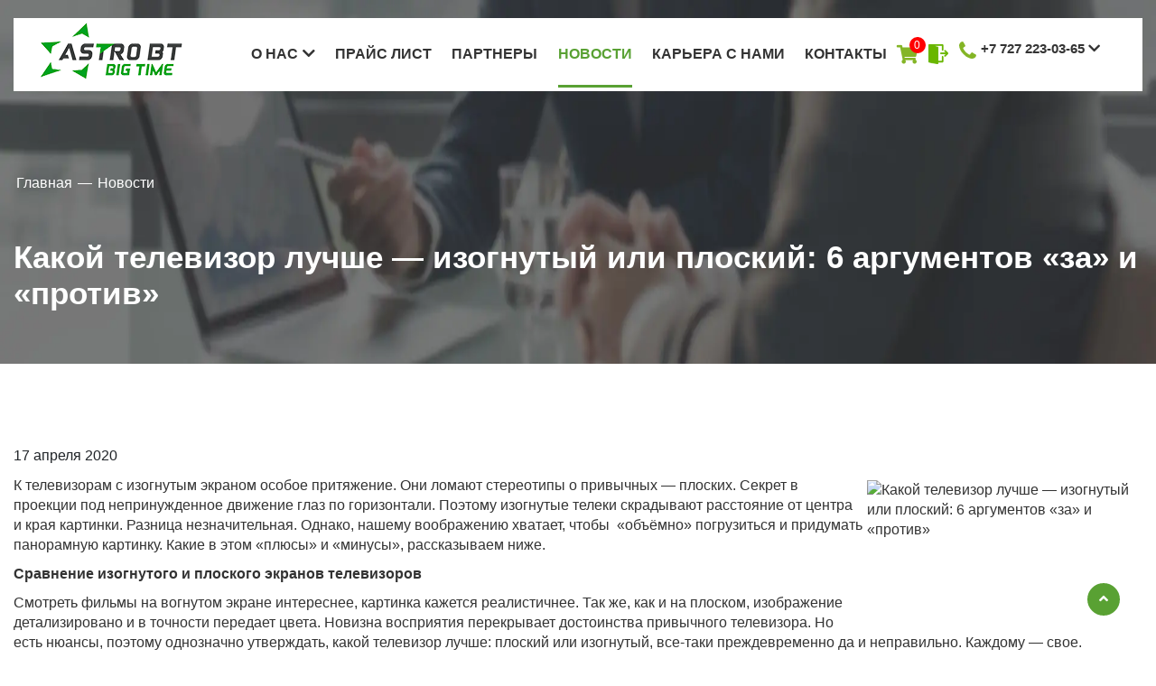

--- FILE ---
content_type: text/html; charset=UTF-8
request_url: https://astrobt.kz/news/587-kakoj_televizor_luchshe__izognutyj_ili_ploskij_6_argumentov_za_i_protiv/
body_size: 8360
content:
<!DOCTYPE html>
<!--[if lt IE 7]>      <html class="no-js lt-ie9 lt-ie8 lt-ie7"> <![endif]-->
<!--[if IE 7]>         <html class="no-js lt-ie9 lt-ie8"> <![endif]-->
<!--[if IE 8]>         <html class="no-js lt-ie9"> <![endif]-->
<!--[if gt IE 8]><!--> <html class="no-js"> <!--<![endif]-->
<head>
<script type="text/javascript">var _LANG_ = "ru", ajaxFile = "/cms/../ajax.php";</script>

<script type="text/javascript">var _NOWORD_ = "Введите слово для поиска", _TOOLONG_ = "Слово для поиска должно быть длиннее 3-х символов", _SEARCHWORD_ = "Поиск по сайту";</script>

<meta http-equiv="content-type" content="text/html; charset=utf-8" />
<title>Бытовая техника в Алматы. Заказать оптом!</title>
<meta name="keywords" content="Бытовая техника в алматы">
<meta name="description" content="Бытовая техника в Алматы. Офисы компании располагаются в таких крупных городах, как Алматы, Шымкент, Актобе и Караганда.  в столице Кыргызстана в городе Бишкек.в столице Кыргызстана в городе Бишкек.">
<meta name="SKYPE_TOOLBAR" content="SKYPE_TOOLBAR_PARSER_COMPATIBLE" />
<meta name="viewport" content="width=device-width, initial-scale=1.0, maximum-scale=1">
<link rel="icon" href="/favicon.ico" type="image/x-icon" />
<link rel="shortcut icon" href="/favicon.ico" type="image/x-icon" />
<script type="text/javascript" src="/js/jquery-1.12.3.min.js"></script>
<script type="text/javascript" src="/init.js"></script>
<!--[if IE]><script src="http://html5shiv.googlecode.com/svn/trunk/html5.js"></script><![endif]-->
    <meta name="robots" content="index, follow" />
	

		<meta property="og:title" content="Какой телевизор лучше — изогнутый или плоский: 6 аргументов «за» и «против»" />
		
		

		<meta property="og:description" content="К телевизорам с изогнутым экраном особое притяжение.">
		<meta property="og:image" content="http://astrobt.kz/cms/uploads/file_1587621148_370655158.jpg">

			<meta property="og:url" content="http://astrobt.kz/news/587-kakoj_televizor_luchshe__izognutyj_ili_ploskij_6_argumentov_za_i_protiv/">

			
	
	<link rel="canonical" href="https://astrobt.kz/news/587-kakoj_televizor_luchshe__izognutyj_ili_ploskij_6_argumentov_za_i_protiv/">
    <link rel="preload" href="/css/bootstrap.min.css" as="style" />

   
    <link rel="preload" href="/css/owl.carousel.min.css" as="style" />
    <link rel="preload" href="/css/owl.theme.default.min.css" as="style" />
    <link rel="preload" href="/js/jquery.fancybox.min.css" as="style" />
    <link rel="preload" href="/css/animate.css" as="style" />
    <link rel="preload" href="/css/slick-theme.css" as="style" />
    <link rel="preload" href="/css/slick.css" as="style" />
    <link rel="preload" href="/js/flax.css" as="style" />
    <link rel="preload" href="/js/jquery.mCustomScrollbar.min.css" as="style" />
    <link rel="preload" href="/css/style.css" as="style" />
    <link rel="preload" href="/css/all.css" as="style" />
    <link rel="preload" href="https://use.fontawesome.com/releases/v5.7.1/css/all.css" as="style" />
    <link rel="preload" href="/js/jquery-1.12.3.min.js" as="script" />


    <link rel="stylesheet" href="/css/bootstrap.min.css">
    
    <link rel="stylesheet" href="/js/flax.css">
    <link rel="stylesheet" href="/js/jquery.mCustomScrollbar.min.css">
    <link rel="stylesheet" href="/css/style.css">
    <link rel="stylesheet" href="/css/all.css" >
    <link rel="stylesheet"  href="https://use.fontawesome.com/releases/v5.7.1/css/all.css">
                 <link rel="stylesheet" href="/css/owl.carousel.min.css">
            <link rel="stylesheet" href="/css/owl.theme.default.min.css">
            <link rel="stylesheet" href="/js/jquery.fancybox.min.css">
            <link rel="stylesheet" href="/css/animate.css">
            <link rel="stylesheet" href="/css/slick-theme.css">
            <link rel="stylesheet" href="/css/slick.css">
   
        
    <meta name="google-site-verification" content="ExfpdzlPzLBo9AfNiDOSGscnMw2jW10kugIQ1uVTqAU" />

    
    
    

<meta name="yandex-verification" content="99219e129d67bf3e" />


    <script type="application/ld+json">
        {
            "@context" : "http://schema.org",
            "@type" : "Organization",
            "name" : "ТОО «Астро БТ»",
            "url" : "https://astrobt.kz/",
            "logo" : "https://astrobt.kz/images/logo.png",
            "email": "info@astrobt.kz",
            "sameAs" : [ 
                "https://www.instagram.com/mideakz/",
                "https://www.facebook.com/mideakz",
                "https://www.youtube.com/channel/UCizQ9YqMZE_PcHTmA6NihWg"
            ],
            "address" : [
                    { 
                        "@type": "PostalAddress",
                        "addressCountry": "Казахстан",
                        "addressLocality": "Алматы",
                        "postalCode": "050000",
                        "streetAddress": "ул. Бурундайская, 93А"
                    } 
                ],
            "contactPoint" : [
                    { 
                        "@type" : "ContactPoint",
                        "telephone" : "+7 727 223-03-65",
                        "contactType" : "Менеджер"
                    },
                    { 
                        "@type" : "ContactPoint",
                        "telephone" : "+7 727 347-00-72",
                        "contactType" : "Менеджер"
                    }
                ]
        }
    </script>
</head>
<body data-lang="ru">
<div style="position: absolute;">
	
			
		
</div>
<!--[if lt IE 9]>
    <p class="browsehappy">Вы используете очень<strong> устаревший</strong> браузер. Пожалуйста <a href="http://browsehappy.com/">обновите Ваш браузер</a> и будет вам счастье:)</p>
<![endif]-->

    <div class="overlay">
    <div class="modal-success " id="modal-order-success">
        <div class="close-modal pageReload">
            &#10005
        </div>
        <h5>Ваш заказ успешно оформлен!</h5>
    </div>
    <div class="modal-success " id="modal-success">
        <div class="close-modal formClose">
            &#10005
        </div>
        <h5>Ваш запрос успешно отправлен!</h5>
    </div>
    <div class="call-modal ">
        <div class="close-modal formClose">
            &#10005
        </div>
        <h3>Оставить заявку</h3>
        <form method="POST" class="callbackForm" modal="true" modal-id="modal-success">
            <div class="contact-form-input">
                <div class="icon">
                    <img data-src="/images/form-ico1.png" alt="">
                </div>
                <input type="text" placeholder="Ваше имя *" name="name" required="required">
            </div>
            <div class="contact-form-input">
                <div class="icon">
                    <img data-src="/images/form-ico2.png" alt="">
                </div>
                <input type="text" class="tel" placeholder="Телефон *" name="tel" required="required">
            </div>
            <div class="contact-form-input">
                <div class="icon">
                    <img src="/images/form-ico3.png" alt="">
                </div>
                <input type="email" placeholder="E-mail *" name="email" required="required">
            </div>
                            
            <div class="contact-form-input-lg">
               <textarea style="padding-left: 60px" type="text" placeholder="Cообщение *" name="message" required="required"></textarea>
            </div>
            
            <div class="captcha g-recaptcha">

            </div>

            <div class="submit-btn">
                <input type="submit" value="Отправить">
            </div>
            <div class="result"></div>
        </form>
    </div>
</div>
<header class="inner-header">
    <div class="container">
        <div class="menu-bg ">
            <div class="row">
                <div class="col-lg-2 col-md-6">
                    <div class="logo">
                        <a href="/"><img src="/images/logo.png" class="img-fluid" alt=""></a>
                    </div>
                </div>
                <div class="col-lg-8 col-md-6 logged desktop">
                    <div class="menu">
                        <ul >
<li class="submenu"><a href="/about/">О нас<i class="fas fa-chevron-down"></i></a><ul class="sub"><li><a href="/434-missija.html">Миссия</a></li>
<li><a href="/437-pokrytije.html">Покрытие</a></li>
<li><a href="/438-gos_sertifikacija.html">Гос. Сертификация</a></li>
<li><a href="/491-servis_centry.html">Сервис центры</a><ul class="sub"><li><a href="/11386-midea.html">Midea</a></li>
<li><a href="/11387-qwatt.html">Qwatt</a></li></ul></li>
<li><a href="/492-nagrady.html">Награды</a></li></ul></li>
<li ><a href="/catalog/">Прайс лист</a></li>
<li ><a href="/partners/">Партнеры</a></li>
<li class="active "><a href="/news/">Новости</a></li>
<li ><a href="/431-karjera_s_nami.html">Карьера с нами</a></li>
<li ><a href="/contacts/">Контакты</a></li>
</ul>                    </div>
                    <a href="/rycle/" class="cart"><i class="fa fa-shopping-cart" aria-hidden="true"></i> <span class="cart_count">0</span></a>
                    <a href="#" class="logout user-logOut"><img src="/images/logout.png" alt=""></a>
                </div>
                <div class="col-lg-2 col-md-6">
                    <div class="phone hide-mobile">
                        <span><p><img src="/images/icon2.png" alt="">+7 727 223-03-65 <i class="fas fa-chevron-down"></i></p></span>                        <div class="down-block">
                            
                                        <p>+7 727 347-00-72</p>
                            <p> </p>
                                                        
                        </div>
                    </div>
                    <div class="phone show-mobile logged">
                        <span><a href="#" class="cart"><i class="fa fa-shopping-cart" aria-hidden="true"></i></a>
                        <a href="#" class="logout user-logOut"><img src="/images/logout.png"" alt=""></a>
                        <img src="/images/icon2.png" alt="" class="phone-img"><i class="fas fa-chevron-down"></i></span>
                        <div class="down-block">
                            
        <p><a href="tel:+7 727 223-03-65">+7 727 223-03-65</a></p>
        <p><a href="tel:+7 727 347-00-72">+7 727 347-00-72</a></p>
        
                            </div>
                        
                    </div>
                </div>
            </div>
        </div>
        <div class="menu-bg fixed-menu wow fadeInDown">
            <div class="menu-icon">
                <content class="mob-view">
                    <input id="hamburger" class="hamburger" type="checkbox">
                    <div class="menu-text">

                    </div>
                    <label class="hamburger" for="hamburger">
                        <i></i>
                        <text style="display:none;">
                            <close>закрыть</close>
                            <open>меню</open>
                        </text>
                    </label>
                    <section class="drawer-list">
                        <ul >
<li class="dropdown"><label for="dropdown-2"><a data-id="1" href="/about/">О нас<i class="fas fa-chevron-down"></i></a></label><input type="checkbox" id="dropdown-2"><ul class="sub"><li><a href="/434-missija.html">Миссия</a></li>
<li><a href="/437-pokrytije.html">Покрытие</a></li>
<li><a href="/438-gos_sertifikacija.html">Гос. Сертификация</a></li>
<li><a href="/491-servis_centry.html">Сервис центры</a><ul class="sub"><li><a href="/11386-midea.html">Midea</a></li>
<li><a href="/11387-qwatt.html">Qwatt</a></li></ul></li>
<li><a href="/492-nagrady.html">Награды</a></li></ul></li>
<li ><a data-id="2" href="/catalog/">Прайс лист</a></li>
<li ><a data-id="3" href="/partners/">Партнеры</a></li>
<li class="active "><a data-id="4" >Новости</a></li>
<li ><a data-id="5" href="/431-karjera_s_nami.html">Карьера с нами</a></li>
<li ><a data-id="6" href="/contacts/">Контакты</a></li>
</ul>                    </section>
                </content>
            </div>
            <div class="row">
                <div class="col-lg-2 col-md-6">
                    <div class="logo">
                        <a href="/"><img src="/images/logo.png" class="img-fluid" alt=""></a>
                    </div>
                </div>
                <div class="col-lg-8 col-md-6">
                    <div class="menu">
                        <ul >
<li class="submenu"><a href="/about/">О нас<i class="fas fa-chevron-down"></i></a><ul class="sub"><li><a href="/434-missija.html">Миссия</a></li>
<li><a href="/437-pokrytije.html">Покрытие</a></li>
<li><a href="/438-gos_sertifikacija.html">Гос. Сертификация</a></li>
<li><a href="/491-servis_centry.html">Сервис центры</a><ul class="sub"><li><a href="/11386-midea.html">Midea</a></li>
<li><a href="/11387-qwatt.html">Qwatt</a></li></ul></li>
<li><a href="/492-nagrady.html">Награды</a></li></ul></li>
<li ><a href="/catalog/">Прайс лист</a></li>
<li ><a href="/partners/">Партнеры</a></li>
<li class="active "><a href="/news/">Новости</a></li>
<li ><a href="/431-karjera_s_nami.html">Карьера с нами</a></li>
<li class="active "><a href="/contacts/">Контакты</a></li>
</ul>                    </div>
                    <div class="icons-c-l">
                        <a href="/rycle/" class="cart"><i class="fa fa-shopping-cart" aria-hidden="true"></i> <span class="cart_count">0</span></a>
                        <a href="#" class="logout user-logOut"><img src="/images/logout.png" alt=""></a>
                    </div>
                </div>
                <div class="col-lg-2 col-md-6">
                    <div class="phone hide-mobile">
                        <span><p><img src="/images/icon2.png" alt="">+7 727 223-03-65 <i class="fas fa-chevron-down"></i></p></span>                        <div class="down-block">
                            
                                        <p>+7 727 347-00-72</p>
                            <p> </p>
                                                        
                        </div>
                    </div>
                    <div class="phone show-mobile">
                        <span><img src="/images/icon2.png" alt=""><i class="fas fa-chevron-down"></i></i></span>
                        <div class="down-block">
                            
        <p><a href="tel:+7 727 223-03-65">+7 727 223-03-65</a></p>
        <p><a href="tel:+7 727 347-00-72">+7 727 347-00-72</a></p>
        
                            </div>
                    </div>
                </div>
            </div>
        </div>
    </div>
    <div class="container">
        <div class="bread-crumbs"><ul><li><a href="/">Главная</a></li><li>—</li><li><a href="/news/">Новости</a></li></ul></div><div class="about-inner-title"><h4>Какой телевизор лучше — изогнутый или плоский: 6 аргументов «за» и «против»</h4><h1 style="display:none;">Какой телевизор лучше — изогнутый или плоский: 6 аргументов «за» и «против»</h1></div>
    </div>
</header>

	<div class="main">
	<div class="white-bg">
	<!-- pages content -->
		<div class="container">
	<article class="news1" id="news-587">
		<div style="margin:10px 0;">17 апреля 2020</div>
		<div><p>
	<img alt="" src="/cms/uploads/images/166496_1587107099_3.jpg" style="width: 300px; height: 151px; margin: 5px; float: right;" />К телевизорам с изогнутым экраном особое притяжение. Они ломают стереотипы о привычных &mdash; плоских. Секрет в проекции под непринужденное движение глаз по горизонтали. Поэтому изогнутые телеки скрадывают расстояние от центра и края картинки. Разница незначительная. Однако, нашему воображению хватает, чтобы&nbsp; &laquo;объёмно&raquo; погрузиться и придумать панорамную картинку. Какие в этом &laquo;плюсы&raquo; и &laquo;минусы&raquo;, рассказываем ниже.</p>
<p>
	<strong>Сравнение изогнутого и плоского экранов телевизоров</strong></p>
<p>
	Смотреть фильмы на вогнутом экране интереснее, картинка кажется реалистичнее. Так же, как и на плоском, изображение детализировано и в точности передает цвета. Новизна восприятия перекрывает достоинства привычного телевизора. Но есть нюансы, поэтому однозначно утверждать, какой телевизор лучше: плоский или изогнутый, все-таки преждевременно да и неправильно. Каждому &mdash; свое.</p>
<p>
	Мы же проанализируем 6 параметров. А стоит ли покупать изогнутую модель &mdash; решать вам.</p>
<p>
	<strong>Эстетика</strong></p>
<p>
	Параметр важен для тех, кто ценит флагманскую технику. Вогнутые телевизоры подойдут большинству интерьеров &mdash; будь-то лофт, хай-тек или венецианский стиль. Единственное, их будет проблематично вписать в &laquo;багеты&raquo;. Но эта оказия разочарует лишь тех, кто хотел замаскировать телевизор под картину. В остальных случаях гнутые формы только подчеркивают гармонию в интерьере. Стоит поставить такой телек дома, и от гостей не будет отбоя. Люди потянутся созерцать необычное зрелище.</p>
<p>
	Плоские телевизоры вписываются в любой дизайн. Их можно встроить в стену, чтобы в комнате стало больше свободного места. Но такие ТВ редко становятся интерьерной доминантой, к ним привыкли. Они больше не впечатляют.</p>
<p>
	<strong>Угол обзора</strong></p>
<p>
	Телевизор-дуга хорош только для одного-двух человек. Его комфортно смотреть лишь по центру экрана. Стоит отодвинуться в сторону, и картинка искажается. Вот почему такие модели считают техникой интровертов и эгоистов. И это жирный недостаток устройств с &laquo;эффектом IMAX&raquo;.</p>
<p>
	А дело вот в чем:</p>
<ul class="check--list">
	<li>
		угол обзора обычных дисплеев, таких как SAMSUNG 55RU8000, в пределах 140-178&deg;, поэтому изображение видно с любого места в комнате;</li>
	<li>
		уровень обзора вогнутых телевизоров не более 140-150&deg;, поэтому сидящим по сторонам придется смотреть искаженную картинку на экране.</li>
</ul>
<p>
	<strong>Количество отражений</strong></p>
<p>
	Самое большое преимущество curved-моделей (изогнутых) в том, что они не отсвечивают на солнце.</p>
<p>
	Плоские глянцевые экраны бликуют, отражая источники света или даже светлые предметы интерьера, из-за чего в яркий день сложно наблюдать за происходящим на мониторе. У матовых ТВ эта проблема случается реже.<br />
	Вогнутые матрицы частично поглощают &laquo;сияние&raquo;, когда сидишь ближе к центру. В глянцевых меньше отсвета, зато изогнутые матовые &mdash; практически не бликуют. Насколько комфортно будет смотреть телевизор тем, кто сидит по углам &mdash; зависит от степени кривизны монитора.<br />
	Если нужно установить ТВ в комнате на солнечной стороне или в помещении с большим количеством ламп &mdash; лучше выбрать экран вогнутой формы.</p>
<p>
	Полезная статья: Оптимальная диагональ телевизора &mdash; гайд в 3 пунктах о выборе размера экрана</p>
<p>
	<strong>Повышение контрастности</strong></p>
<p>
	ЖК-матрицы часто теряют контрастность картинки по краям. Особая форма может нивелировать этот недостаток. Однако, этот эффект заметен, только если сидеть прямо перед телевизором. Стоит отсесть на 20-30&deg; от центра экрана, и потеря контрастности вернется на свои изначальные значения. С IPS, QLED и OLED матрицами таких проблем нет.</p>
<p>
	Перед изогнутыми экранами&nbsp; лучше сидеть компанией в 2-3 человека. Чем больше людей, тем хуже контраст для сидящих по боках.</p>
<p>
	Плоские телевизоры тоже не идеальны в плане контрастности картинки по бокам. И если в OLED и IPS-матрицах это менее заметно, то в старых TFT и ЖК-матрицах явно бросается в глаза. Опять же, здесь нет вины производителя или неправильного использования технологий. Это особенность восприятия картинки человеческим глазом.</p>
<p>
	<strong>Визуальная площадь экрана</strong></p>
<p>
	Если сидеть перед мониторами с одинаковой диагональю, curved-модели будут казаться больше плоских. Такой &laquo;плюс&raquo; изогнутых ТВ легко объясняется оптической иллюзией. Человеческий мозг, привыкший к прямым линиям, &laquo;достраивает&raquo; картинку на матрице.</p>
<p>
	Также в вогнутых экранах увеличивается &laquo;эффективная&raquo; площадь. Изображение кажется бОльшим, если смотреть в одну точку. Высокое разрешение, даже если ТВ показывает в 4К-качестве или ULTRA HD, в 4 раза четче, чем Full HD. В классических экранах края картинки &laquo;туманятся&raquo;. Опять же &mdash; это происходит из-за особенностей зрительного восприятия картинки.</p>
<p>
	<strong>Уменьшение оптических искажений</strong></p>
<p>
	Плоский ТВ не искажает картинку. А на изогнутом телевизоре изображение слегка деформируется. Наше подсознание достраивает картинку, чтобы казалась плоской.</p>
<p>
	На заметку: Инструкция, как подключить iPhone к телевизору Samsung: 4 проверенных способа</p>
<p>
	Покупка ТВ изогнутой формы: когда актуально</p>
<p>
	Прежде, чем решить для себя, в чем лучше изогнутый или плоский экран, следует сопоставить особенности таких телевизоров. Сводная информация в таблице.</p>
<table class="table-width" border="1" cellpadding="0" cellspacing="0" style="width: 100%">
	<thead>
		<tr>
			<th scope="col">
				<div dir="ltr">
					Фишка</div>
			</th>
			<th scope="col">
				Плоские экраны</th>
			<th scope="col">
				Изогнутые TV</th>
		</tr>
	</thead>
	<tbody>
		<tr>
			<td>
				Эстетика</td>
			<td>
				Универсальный вариант</td>
			<td>
				Из-за нетипичного дизайна становится &laquo;изюминкой&raquo; в интерьере</td>
		</tr>
		<tr>
			<td>
				Эффект погружения</td>
			<td>
				Только на больших моделях, таких как&nbsp;<a href="https://www.moyo.ua/televizor-sony-85xg9505-kd85xg9505br2/438803.html">SONY 85XG9505</a></td>
			<td>
				Если сидеть близко у телевизора любой диагонали</td>
		</tr>
		<tr>
			<td rowspan="2">
				Контрастность по краям экрана</td>
			<td rowspan="2">
				Посредственная. Исключение составляют только IPS-матрицы</td>
			<td>
				Если смотреть, сидя близко к центру &mdash; отличная.&nbsp;</td>
		</tr>
		<tr>
			<td>
				Сбоку &mdash; как на обычном дисплее</td>
		</tr>
		<tr>
			<td>
				Углы обзора</td>
			<td>
				До 178&deg;</td>
			<td>
				Менее 150&deg;</td>
		</tr>
		<tr>
			<td rowspan="2">
				Бликование экрана</td>
			<td>
				Сильно.&nbsp;</td>
			<td rowspan="2">
				Не бликует</td>
		</tr>
		<tr>
			<td>
				Особенно на глянцевых дисплеях</td>
		</tr>
		<tr>
			<td>
				Визуализация</td>
			<td>
				Менее реальной</td>
			<td>
				Больше реальной</td>
		</tr>
		<tr>
			<td>
				Искажения</td>
			<td>
				Если смотреть под острым углом</td>
			<td>
				Ощутимые, когда сместиться в сторону</td>
		</tr>
	</tbody>
</table>
<p>
	Покупка Curved-TV телевизора оправдывается в четырех случаях.</p>
<ol>
	<li>
		Контент на изогнутом экране будут смотреть вблизи.</li>
	<li>
		Хочется иметь большой телевизор с эффектом погружения, как в кинотеатрах.</li>
	<li>
		Планируется покупка небольшого ТВ в качестве монитора для ПК.</li>
	<li>
		Помещение на солнечной стороне или рядом много объектов, что бликуют.</li>
</ol>
<p>
	Изогнутые устройства не подойдут для больших компаний. Годятся для одного-трех человек, не больше. Сидящие по бокам будут созерцать оптические изъяны, искажения углов обзора и ухудшение контрастности. Для кухни такой телевизор тоже не вариант. Придется ставить вдалеке от стола, на возвышении. Будет неудобно смотреть.</p>
<p>
	В статье рассмотрели, что дает изогнутый экран телевизора. Да, с ним глубже выражается атмосфера кино. Да, для игры на приставке &mdash; годная вещь. А вот стоит ли покупать изогнутый телевизор &mdash; лучше ориентироваться на личные предпочтения.</p>
<h2>
	<a href="http://astrobt.kz" target="_self">Бытовая техника в алматы</a></h2>
<p style="text-align: right;">
	Источник:&nbsp;moyo.ua</p>
</div>
		
	</article>
	
	<br /><div style="margin:10px 0;"></div><div class="back_link" style="margin-bottom:10px;">&larr; <a href="/news/">Вернуться на уровень выше</a></div></div></div></div>
<footer class="footer">
    <div class="footer-menu">
        <div class="container">
            <ul >
<li ><a href="/about/">О нас</a></li>
<li ><a href="/partners/">Партнеры</a></li>
<li class="active "><a href="/news/">Новости</a></li>
<li ><a href="/431-karjera_s_nami.html">Карьера с нами</a></li>
<li ><a href="/contacts/">Контакты</a></li>
</ul>        </div>
    </div>
    <div class="main-footer">
        <div class="container">
            <div class="row">
                <div class="col-sm-2">
                    <div class="fot-logo">
                        <a href="/"><img src="/images/fot-logo.png"  alt=""></a>                    </div>
                </div>
                <div class="col-sm-4">
                    <div class="footer-text">
                        <p>
                            Оптовые продажи бытовой техники и электроники брендов: Qwatt, Midea, Grand, LG, Polaris, Ariston.                        </p>
                    </div>
                </div>
                <div class="col-sm-2 ">
                    <div class="footer-link">
                        <div class="icon">
                            <img src="/images/ico1.png" alt="">
                        </div>
                        <div class="text hide-mobile">
                            
                                    <a href="tel:+7 727 223-03-65">+7 727 223-03-65</a>
                                    <p>+7 727 347-00-72</p>
                                    <p> </p>
                                                        </div>
                        <div class="text hide-desktop">
                            
        <p><a href="tel:+7 727 223-03-65">+7 727 223-03-65</a></p>
        <p><a href="tel:+7 727 347-00-72">+7 727 347-00-72</a></p>
        
                            </div>
                    </div>
                </div>
                <div class="col-sm-4">
                    <div class="f-r">
                        <div class="footer-link ">
                            <div class="icon">
                                <img src="/images/ico2.png" alt="">
                            </div>
                            <div class="text">
                                <p>Казахстан, г. Алматы, ул. Бурундайская, 93А</p>
                            </div>
                        </div>
                        <div class="footer-link no-m ">
                            <div class="icon">
                                <img src="/images/ico3.png" alt="">
                            </div>
                            <div class="text">
                                <a href="mailto:info@astrobt.kz">info@astrobt.kz</a>
                            </div>
                        </div>
                    </div>
                </div>
            </div>
        </div>
    </div>
    <div class="post-footer">
        <div class="container">
            <div class="footer-row">
                <div class="copyright">
                    <h6>Copyright © 2026 ТОО «Астро БТ». Оптовый дистрибьютор бытовой техники и электроники в Казахстане</h6>
                </div>
                <div class="comp-link">
                    <a href="https://www.artmedia.kz/" target="_blank">Создание сайта <img src="/images/comp-img.png" alt=""></a>
                </div>
            </div>
        </div>
    </div>
</footer>
<div class="up-btn" id="myBtn">
    <a onclick="topFunction()"  title="Go to top"><i class="fas fa-angle-up"></i></a>
</div>


    <script src="/js/jquery.lazy.min.js"></script>
    <script>
        $('img[data-src]').lazy();
    </script>


 

            <script src="/js/jquery.fancybox.min.js"></script>
            <script src="/js/jquery.inputmask.bundle.js"></script>
            <script src="/js/bootstrap.min.js"></script>
            <script src="/js/wow.min.js"></script>
            <script src="/js/owl.carousel.min.js"></script>
            <script src="/js/slick.min.js"></script>
            <script src="/js/easydropdown.js"></script>
            <script src="/js/jquery.mCustomScrollbar.concat.min.js"></script>
            <script src="/js/main.js"></script>
            <script type="text/javascript">
                setTimeout(function(){
                    $.getScript('https://www.google.com/recaptcha/api.js?onload=onloadCallback&render=explicit');
                }, 3000);
            </script>
        

    

<script>
var captchas = [];
var onloadCallback = function(){
	var key = '6LeHbr8UAAAAAK3Xdl05BeE39txCajXU3JoOjCoX';//6Ldix9MUAAAAAFUJ5jJDX8WbYUMsc-xgkd2vID4w
	$('.g-recaptcha').each(function(index,el){
		var captcha = grecaptcha.render(el, { 'sitekey': key });
        captchas.push(captcha);
	});
}
</script>


<script type="text/javascript">

        $(document).ready(function(){
            setTimeout(function(){
                $.ajax({
                url:'_files.php',
                type:"POST",
                // dataType:'json',
                success:function(data){
                    // console.log(data);
                    $('head').append(data);
                }});
            }, 5000)
            
          });   

</script>

</body>
</html>

--- FILE ---
content_type: text/css
request_url: https://astrobt.kz/css/style.css
body_size: 10675
content:
.loader_box{position:fixed;left:0;top:0;width:100%;height:100%;z-index:9999;background-color:#fff;display:flex;align-items:center; justify-content: center}

@import url('https://fonts.googleapis.com/css?family=Exo+2:100,100i,200,200i,300,300i,400,400i,500,500i,600,600i,700,700i,800,800i,900,900i&display=swap');
@import url('https://fonts.googleapis.com/css?family=Source+Sans+Pro:200,200i,300,300i,400,400i,600,600i,700,700i,900,900i&display=swap&subset=cyrillic-ext,latin-ext');
@import url('https://fonts.googleapis.com/css?family=Exo+2:100,100i,200,200i,300,300i,400,400i,500,500i,600,600i,700,700i,800,800i,900,900i&display=swap&subset=cyrillic-ext,latin-ext');
/*@font-face {*/
/*    font-family: Exo2-SemiBold;*/
/*    src: url('../fonts/Exo2-SemiBold.otf');*/
/*}*/
/*@font-face {*/
/*    font-family: Exo2-Bold;*/
/*    src: url('../fonts/Exo2.0-Bold.otf');*/
/*}*/
/*@font-face {*/
/*    font-family: Source Sans Pro;*/
/*    src: url('../fonts/SourceSansPro-Regular.ttf');*/
/*}*/
/*@font-face {*/
/*    font-family: SourceSansPro-SemiBold;*/
/*    src: url('../fonts/SourceSansPro-SemiBold.ttf');*/
/*}*/
/*@font-face {*/
/*    font-family: Exo2BoldItalic;*/
/*    src: url('../fonts/Exo2.0-BoldItalic.otf');*/
/*}*/
/*@font-face {*/
/*    font-family: Exo2Medium;*/
/*    src: url('../fonts/Exo2.0-Medium.otf');*/
/*}*/
/*@font-face {*/
/*    font-family: Exo2-Regular;*/
/*    src: url('../fonts/Exo2.0-Regular.otf');*/
/*}*/

.edd-select{
    display: none!important;
}

body{

    font-size: 16px;
    position: relative;
    margin: 0;
    display: flex;
    flex-direction: column;
    font-family:'Source Sans Pro',sans-serif;
}
h1{
    color: #333333;
    font: 600 35px 'Exo 2',sans-serif;
    margin-bottom: 30px;
}
.main{
    flex: 1 0 auto;
    overflow: hidden;
}
.main p,
.news1 a,
.news1 p,
.main ul li{
    margin-bottom: 10px;
    color: #333333;
    font: 20px 'Source Sans Pro',sans-serif;
}
.date{
    color: #59a133;
    font: 400 16px 'Source Sans Pro',sans-serif;
}
.container{
    max-width: 1340px !important; ;}
p{
    margin-bottom: 0;
}
a{
    text-decoration: none;
}
ul {
    list-style-image: url("../images/list-style.jpg");
}
.header{
    padding-top: 20px;
    background: url("../images/head-bg.webp") center center no-repeat;
    height: 100vh;
    background-size: 100% 100%;
}
.inner-header{
    padding-top: 20px;
    background: url("../images/inner-head-bg.webp") center center no-repeat;
    background-size: 100% 100%;
    padding-bottom: 50px;
}
.fixed-menu{
    display: none;
    transition: all .3s ease-in-out;
    position: fixed;
    z-index: 99;
    left: 0;
    width: 100%;
    top: 0;
    background: #FFFFFF;
    box-shadow: 0 4px 8px 0 rgba(0, 0, 0, 0.1), 0 6px 20px 0 rgba(0, 0, 0, 0.1);
}
.active{
    display: block;
}
.overlay{
    display: none;
    position: fixed;
    top: 0;
    bottom: 0;
    left: 0;
    right: 0;
    background: rgba(0,0,0,0.5);
    z-index: 999;
}
.modal-success{
    display: none;
    position: absolute;
    top: 40%;
    width: 40%;
    left: 30%;
    background: #59a133;
    padding: 20px;
    border-radius: 10px;

}
.call-modal{
    display: none;
    position: absolute;
    top: 50%;
    width: 30%;
    left: 50%;
    padding: 20px;
    background: #f6f6f6;
    border-radius: 10px;
    transform: translate(-50%, -50%);
}
.call-modal h3{
    color: #59a133;
    font: 700 24px 'Exo 2',sans-serif;
    margin-bottom: 30px;
}
.call-modal input{
    width: 100%;
    height: 40px;
    margin-bottom: 20px;
    outline: none;
    padding: 10px;
}
.close-modal{
    position: absolute;
    top: 5%;
    right: 5%;
    cursor: pointer;
    font-size: 30px;
    color: #000000;
}
.close-modal:hover{
    transition: all .3s ease-in-out;
    transform: rotate(90deg);
}
.modal-success h5{
    font: 700 24px 'Exo 2',sans-serif;
    color: #ffffff;
    text-align: center;
}
.menu-bg{
    background: #FFFFFF;
    padding: 5px 30px;
    height: 81px;
}
.menu{
    height: 72px;
    padding: 0 30px;
}
.menu ul{
    padding: 0;
    margin: 0;
    height: 100%;
    align-items: center;
    display: flex;
    justify-content: space-between;
    list-style: none;
    margin-right: 20px;
}
.menu ul li{
    height: 100%;
    display: flex;
    position: relative;
    align-items: center;
    text-decoration: none;
    transition-duration: 0.5s;
    border-bottom: 3px solid transparent;
}
.menu ul li a{
    color: #333333;
    font: 600 16px 'Exo 2',sans-serif;
    text-decoration: none;
    display: block;
    text-transform: uppercase;
}
.menu ul li:hover a,
.menu ul .active a{
    transition: all .3s ease-in-out;
    color: #59a133;
}
.menu ul li:hover,
.menu ul .active{
    transition: all .3s ease-in-out;
    color: #59a133;
    border-bottom: 3px solid #59a133;
}
.captcha{
    margin-bottom: 20px;
    margin-right: 20px;
}
/*.submenu{*/
/*    display: none;*/
/*}*/
.submenu:hover i,
.rotate{
    transition: all .3s ease-in-out;
    transform: rotate(180deg);
}

.submenu li{
    display: none;
    background: #f4f4f4 !important;
    /*padding-left: 20px !important;*/
    padding: 10px 0 10px 20px !important;
    height: auto !important;
    border-bottom: none !important;
}
.submenu li:last-child{
    padding-bottom: 10px;
}
.submenu li a{
    color: #333333 !important;

    text-decoration: none !important;
    border: none !important;
    padding-bottom: 0 !important;

}
.submenu li a:hover{
    transition: all .3s ease-in-out;
    color: #59a133 !important;
}
.submenu li:hover {
    background: #404040;
    cursor: pointer;
}
.menu ul li ul {
    background: #f4f4f4;
    visibility: hidden;
    opacity: 0;
    min-width: 250px;
    position: absolute;
    top: 70px;
    left: 0;
    display: none;
}
.menu ul li:hover > ul,
.menu ul li:focus-within > ul, /* this is the line we add */
.menu ul li ul:hover {
    visibility: visible;
    opacity: 1;
    display: block;
    z-index: 999;
}

.menu ul li ul li {
    clear: both;
    width: 100%;
}
.menu ul li a i{
    margin-left: 5px;
}
.show-mobile{
    display: none;
}
.phone{
    margin-top: 20px;
}
.phone p,
.phone a{
    cursor: pointer;
    color: #333333;
    font: 600 18px 'Source Sans Pro',sans-serif;
    text-decoration: none;
    white-space: nowrap;
}
.phone p:hover,
.phone a:hover{
    transition: all .3s ease-in-out;
    color: #59a133;
}
.phone img{
    margin-right: 5px;
}
.down-block{
    padding: 10px;
    background: #FFFFFF;
    position: absolute;
    display: none;
    width: 171px;
    z-index: 9;
}
.carousel-item{
    height: 50vh;
}
.carousel-caption{
    text-align: left;
    left: 0;
    right: 40%;
}
.main-slide h2{
    font: 700 48px 'Exo 2',sans-serif;
    color: #84b526;
    font-style: italic;
}
.main-slide h2 span{
    color: #ffffff;
}
.more-btn,
.order-call-btn {
    margin: 20px 0;
}
.more-btn a,
.order-call-btn a{
    border: 2px solid #59a133;
    height: 55px;
    width: 180px;
    background: #59a133;
    display: flex;
    justify-content: center;
    align-items: center;
    font: 500 16px 'Exo 2',sans-serif;
    text-transform: uppercase;
    color: #ffffff;
    text-decoration: none;
    background: url("../images/button-bg.jpg") no-repeat;
}
.order-call-btn a{
    width: 260px;
    background: url("../images/button-bg.jpg") no-repeat;
}
.order-call-btn i{
    margin-right: 10px;
}
.more-btn a:hover,
.order-call-btn a:hover{
    transition: all .3s ease-in-out;
    background: transparent;
    color: #84b526;

}
.main-slide p{
    color: #ffffff;
    font: 400 22px 'Source Sans Pro',sans-serif;
}
.carousel-control-prev{
    left: -5%;
}
.carousel-control-next{
    right: -5%;
}
.carousel-control-next, .carousel-control-prev{
    width: auto;
}
.revealOnScroll { opacity: 0; }
.about-bg{
    background: url("../images/about-bg.webp") -27% center no-repeat,linear-gradient( 180deg,#FFFFFF,#d9dad5);
    background-size: contain;
    /*background: linear-gradient( 90deg,#fbfbfb,#d9dad5);*/
    /*background-image: url("../images/about-bg.png");*/
    /*background-repeat: no-repeat;*/
    /*background-position: -27% center;*/
    /*background-size: contain;*/
    padding-bottom: 15%;
}
.about-bg-inner{
    background: url("../images/about-bg.webp") left  center no-repeat,linear-gradient( 180deg,#FFFFFF,#d9dad5);
    background-size: contain;
    padding-bottom: 50px;
}
.about-text{
    margin-top: 10%;
}
.about-text h1{
    font: 700 38px 'Exo 2',sans-serif;
    font-style: italic;
    color: #59a133;
    background: url("../images/about-text-bg.png") no-repeat;
    height: 52px;
    margin-bottom: 40px;
}
.about-text p{
    color: #333333;
    font: 400 20px 'Source Sans Pro',sans-serif;
    margin-bottom: 40px;
}
.owl-bg{
    margin-top: -10%;
    margin-left: 6%;
    padding: 100px 0;
    background: url("../images/service-bg.webp") no-repeat center;
    height: 358px;
    background-size: 100% 100%;
}
.service-title{
    position: relative;
}
.service-title span{
    position: absolute;
    font: 700 72px 'Exo 2',sans-serif;
    font-style: italic;
    color: #84b526;
    top: -30px;
    left: 50px;
    text-transform: uppercase;
    z-index: 1;
}
.service-title h5{
    margin-left: 10%;
    font: 700 35px 'Exo 2',sans-serif;
    font-style: italic;
    color: #FFFFFF;
    position: relative;
    z-index: 10;
}

.service-text p{
    color: #ffffff;
    font: 400 20px 'Source Sans Pro',sans-serif;
}
.owl-carousel .owl-nav.disabled{
    display: block !important;
}
.owl-carousel .owl-item img{
    width: auto !important;
}
.owl1{
    margin-top: 5%;
    width: 80%;
    margin-left: -15px;
}
.owl1 .item{
    border: 1px solid #e8e8e8;
    background: #f6f6f6;
    height: 170px;
    display: flex;
    justify-content: center;
    align-items: center;
}
.owl1 .owl-nav button.owl-next{
    background: url("../images/right.png") center center;
    height: 21px;
    width: 16px;
    position: absolute;
    right: -20%;
    bottom: 13%;
    outline: none;
}
.owl1 .owl-nav button.owl-prev{
    background: url("../images/left.png") center center;
    height: 21px;
    width: 16px;
    position: absolute;
    right: -10%;
    bottom: 13%;
    outline: none;
}
.owl1 .owl-nav button.owl-next span,
.owl1 .owl-nav button.owl-prev span{
    display: none;
}
.partner-text h4,
.partner-text h1{
    font-style: italic;
    font: 700 35px 'Exo 2',sans-serif;
    color: #84b526;
    background: url("../images/partner-title-bg.png") no-repeat;
    height: 52px;
    background-size: contain;
}
.partner-text p{
    color: #333333;
    font: 400 20px 'Source Sans Pro',sans-serif;
    margin-bottom: 30px;
}
.partner-text p b{
    color: #59a133;
    font: 600 20px 'Source Sans Pro',sans-serif;
}
.partner-bg{
    padding: 10% 0 100px;
}
.partner-row{
    display: flex;
    flex-wrap: wrap;
    justify-content: space-between;
}
.partner-item{
    background: #f6f6f6;
    border: 1px solid #e8e8e8;
    display: flex;
    justify-content: center;
    align-items: center;
    height: 170px;
    width: 30%;
    margin-bottom: 30px;
    padding: 15px;
}
.advantage-bg{
    position: relative;
    padding: 90px 0;
    background: url("../images/advantage-bg.webp") center no-repeat;
    background-size: cover;
    width: 98%;
    margin-bottom: -10%;
    z-index: 10;
}
.advantage-inner-bg{
    position: relative;
    padding: 70px 0;
    background: url("../images/advantage-bg.webp") center no-repeat;
    height: 441px;
    background-size: cover;
    z-index: 10;
}
.advantage-title h5{
    font-style: italic;
    font: 35px 'Exo 2',sans-serif;
    color: #FFFFFF;
    background: url("../images/advantage-title-bg.png") no-repeat;
    height: 52px;
    background-size: contain;
}
.adv-item{
    margin: 30px 0;
    background: rgba(255,255,255,.2);
    padding: 30px;
    border-left: 3px solid #59a133;
    height: 198px;
    overflow: hidden;
}
.bg1{
    background: rgba(255,255,255,.2) url("../images/1.png") no-repeat;
}
.bg2{
    background: rgba(255,255,255,.2) url("../images/2.png") no-repeat;
}
.bg3{
    background: rgba(255,255,255,.2) url("../images/3.png") no-repeat;
}
.adv-item p{
    color: #ffffff;
    font: 400 18px 'Source Sans Pro',sans-serif;
}
.news-item{
    margin-top: 40px;
}
.news-bg{
    position: relative;
    z-index: 1;
    padding: 15% 0 50px;
    background: #f6f6f6;
}
.news-title{
    position: relative;
    height: 52px;
}
.news-title h5 a{
    font: 700 35px 'Exo 2',sans-serif;
    color: #84b526;

}
.news-title h5{
    font: 700 35px 'Exo 2',sans-serif;
    color: #84b526;
    z-index: 2;
    position: absolute;
}
.news-title span{
    position: absolute;
    font: 700 72px 'Exo 2',sans-serif;
    color: #FFFFFF;
    top: -30px;
    text-transform: uppercase;
    z-index: 1;
}
.news1 a{
    color: #333333;
}
.news1 a:hover{
    color: #84b526;
}
.news-item a{
    text-decoration: none;
}
.news-item a:hover .img-overlay{
    display: block;
    transition: all  .3s ease-in-out;
}
.news-item a:hover  .text-block{
    transition: all .3s ease-in-out;
    background: #59a133;
    color: #ffffff;
}
.news-item a:hover  .text-block .date p,
.news-item a:hover  .text-block .title h6,
.news-item a:hover  .text-block .text p{
    transition: all .3s ease-in-out;
    color: #ffffff;
}
.news-item .text-block{
    background-color: #FFFFFF;
    padding: 30px;
}
.news-item .image{
    position: relative;
    overflow: hidden;
    height: 280px;
}
.news-item .image img{
    display: block;
    margin: auto;
    width: 100%;
}
.news-item .image .img-overlay{
    transition: all .3s ease-in-out;
    display: none;
    position: absolute;
    top: 0;
    bottom: 0;
    left: 0;
    right: 0;
    background: rgba(68, 70, 71, .5);
}
.news-item .image .img-overlay p{
    height: 100%;
    font: 500 16px 'Exo 2',sans-serif;
    color: #ffffff;
    display: flex;
    justify-content: center;
    align-items: center;
}
.news-item .image .img-overlay i{
    margin-top: 5px;
    margin-left: 10px;
}
.news-item .date p{
    color: #999999;
    font: 600 18px 'Source Sans Pro',sans-serif;
}
.news-item .title h6{
    margin: 10px 0;
    color: #59a133;
    font: 700 22px 'Exo 2',sans-serif;
    overflow: hidden;
}
.news-item .text p{
    color: #333333;
    font: 400 18px 'Source Sans Pro',sans-serif;
    height: 69px;
    overflow: hidden;
}
.footer-menu{
    padding: 20px 0;
    background: #363837;
}
.back_link a{
    color: #59a133;
}
.footer-menu ul{
    margin: 0 auto;
    padding: 0;
    list-style-type: none;
    width: 80%;
    display: flex;
    justify-content: space-between;
    list-style-image: none;
}
.footer-menu ul li a{
    color: #FFFFFF;
    font: 600 16px 'Exo 2',sans-serif;
    text-decoration: none;
    display: block;
    text-transform: uppercase;
}
.f-r{
    float: right;
}
.footer-menu ul li a:hover,
.footer-menu ul .active a,
.comp-link a:hover{
    transition: all .3s ease-in-out;
    color: #59a133;
}
.inner-text a{
    color: #59a133;
}
.main-footer{
    padding: 30px 0 60px;
    background: #3c3e3d;
}
.footer-text p{
    margin-top: 20px;
    color: #ffffff;
    font: 400 18px 'Source Sans Pro',sans-serif;
}
.footer-link{
    margin-top: 20px;
    display: flex;
}
.hide-desktop{
    display: none;
}
.footer-link .icon img{
    margin-right: 10px;
}
.footer-link a,
.footer-link p{
    color: #ffffff;
    font: 400 16px 'Source Sans Pro',sans-serif;
}
.no-m{
    margin: 0;
}
.post-footer{
    padding: 10px 0;
    background: #363837;
}
.fot-logo img{
    max-width: 100%;
    height: 90px;
}
.footer-row{
    display: flex;
    justify-content: space-between;
    flex-wrap: wrap;
}
.copyright h6{
    margin: 0;
    margin-top: 5px;
}
.copyright p,
.copyright h6,
.comp-link a{
    text-decoration: none;
    color: #ffffff;
    font: 400 14px 'Source Sans Pro',sans-serif;
}
.comp-link a img{
    margin-left: 10px;
}
.white-bg{
    padding: 80px 0;
    background: #FFFFFF;
}
.white-bg .about-text{
    margin-top: 0;
}
.about-inner-title{
    position: relative;
}
.about-inner-title span, .about-inner-title h1{
    position: absolute;
    font: 700 56px 'Exo 2',sans-serif;
    color: rgba(255,255,255,.3);
    top: -20px;
    text-transform: uppercase;
    margin: 0;
}
.about-inner-title h4{
    font: 700 35px 'Exo 2',sans-serif;
    color: #FFFFFF;
    position: relative;
}
.contact-title h4{
    font-style: italic;
    font: 35px 'Exo 2',sans-serif;
    font-style: italic;
    color: #FFFFFF;

}
.about-text h5{
    color: #84b526;
    font: 700 30px 'Exo 2',sans-serif;
    font-style: italic;
}
.about-text ul {
    margin-top: 30px;
    list-style-type: square;
    color: #84b526;
}
.about-text ul li p{
    margin-bottom: 30px;
}
.bread-crumbs{
    margin: 90px 0 50px;
}
.bread-crumbs ul {
    display: -webkit-box;
    display: -webkit-flex;
    display: -ms-flexbox;
    display: flex;
    flex-wrap: wrap;
    padding-left: 0;
    margin-bottom: 0;
}
.bread-crumbs ul li {
    list-style: none;
    padding: 0 3px;
    color: #ffffff;
}
.bread-crumbs ul li:after {
    padding: 0;
}
.bread-crumbs ul li:last-child:after {
    content: " ";
}
.bread-crumbs ul li a {
    font: 400 16px 'Source Sans Pro',sans-serif;
    color: #FFFFFF;
}
.bread-crumbs ul li:last-child{
    margin-top: 3px;
}
.bread-crumbs ul li:last-child,.bread-crumbs ul li a:hover {
    font: 400 16px 'Source Sans Pro',sans-serif;
    color: #59a133;
}
.contact-bg1{
    display: flex;
    flex-wrap: wrap;
}
.contact-bg1 .left{
    padding: 80px 0 80px 7%;
    width: 50%;
    background: #f6f6f6;
}
.contact-bg1 .right{
    width: 50%;
}
.contact-text h1,
.contact-text h6{
    color: #333333;
    font: 600 27px 'Exo 2',sans-serif;
    margin-bottom: 30px;
}
.contact-row{
    border-top: 1px solid #e8e8e8;
    padding: 10px 0;
    display: flex;
}
.contact-row:last-child{
    border-bottom: 1px solid #e8e8e8;
}
.contact-row .icon{
    width: 10%;
    display: flex;
    justify-content: center;
    align-items: flex-start;
}
.contact-row .text{
    width: 80%;
}
.contact-row .text h6{
    color: #999999;
    font: 400 16px 'Source Sans Pro',sans-serif;
}
.contact-row .text p,
.contact-row .text p a{
    text-decoration: none;
    color: #333333;
    font: 600 22px 'Source Sans Pro',sans-serif;
}
.map iframe{
    width: 100%;
    height: 576px;
}
label{
    display: block;
}
.submenu input{
    display: none;
}
.social-box{
    width: 100%;
    display: flex;
    justify-content: space-around;
    border: 1px solid #e8e8e8;
    padding: 40px;
}
.social-box .title{

}
.social-box .title h5{
    margin-top: 45px;
    color: #333333;
    font: 600 30px 'Exo 2',sans-serif;
}
.social-box .social-item .title h6{
    color: #666666;
    font: 400 18px 'Source Sans Pro',sans-serif;
}
.m-t{
    margin-top: 50px;
}
.social-item .social-row{
    display: flex;
}
.social-item .social-row a{
    background: #72ad2c;
    text-decoration: none;
    margin: 0 10px;
    height: 80px;
    width: 80px;
    font-size: 30px;
    display: flex;
    justify-content: center;
    align-items: center;
    color: #ffffff;
    border-radius: 50%;
    border: 3px solid #72ad2c;
}
.social-item .social-row a:hover{
    transition: all .3s ease-in-out;
    color: #72ad2c;
    background:#FFFFFF;
}
.contact-form-bg {
    display: flex;
    flex-wrap: wrap;
}
.contact-form-bg .left{
    width: 40%;
    background: url("../images/contact-form-bg.jpg") no-repeat;
    background-size: 100% 100%;
    padding: 120px 0 80px 7%;
}
.contact-form-bg .right{
    padding: 70px 0 70px 60px;
    width: 60%;
    background: #f6f6f6;
}
.order-call-title h5{
    color: #ffffff;
    font: 400 30px 'Exo 2',sans-serif;
}
.order-call-title h6{
    color: #ffffff;
    font: 700 30px 'Exo 2',sans-serif;
}
.sep-line{
    margin-top: 20px;
    border-top: 1px solid rgba(255,255,255,0.3);
    padding-top: 20px;
    max-width: 100px;
}
.order-call-text p{
    color: #ffffff;
    font: 400 18px 'Source Sans Pro',sans-serif;
    max-width: 300px;
}
.contact-form-input {
    display: flex;
    border: 1px solid #e8e8e8;
    height: 50px;
    width: 100%;
    background: #FFFFFF;
    margin-bottom: 15px;
}
.contact-form-input-lg{
    display: flex;
    border: 1px solid #e8e8e8;
    height: 150px;
    width: 100%;
    background: #FFFFFF;
    margin-bottom: 20px;
}
.contact-form-input .icon{
    width: 55px;
    display: flex;
    justify-content: center;
    align-items: center;
}
.contact-form-input input,
.contact-form-input-lg textarea{
    color: #333333;
    border: none;
    width: 100%;
    outline: none;
    font: 400 16px 'Source Sans Pro',sans-serif;
}
.contact-form-input-lg textarea{
    height: 150px;
    padding-top: 10px;    
    padding-left: 40px;
    background: url("../images/form-ico4.png")  no-repeat;
    background-position: 10px 10px;
}
.contact-form-input input::placeholder{
    color: #333333;
}
.contact-form-input-lg textarea::placeholder{    
    color: #333333;
}
.contact-form-input-lg textarea:focus{    
    background: #ffffff;
}
.submit-btn input{
    cursor: pointer;
    font: 500 16px 'Exo 2',sans-serif;
    color: #ffffff;
    border: 2px solid #59a133;
    width: 180px;
    height: 50px;
    background: #59a133;
    text-transform: uppercase;
    outline: none;
    background: url("../images/button-bg.jpg") no-repeat;

}
.submit-btn input:hover{
    transition: all .3s ease-in-out;
    color: #59a133;
    background: transparent;
}
.form-row{
    display: flex;
    flex-wrap: wrap;
}
.page ul li a{
    color: #333333;
}
/*mobile menu*/
.dropdown > label { display: block; }
.dropdown > input + ul + div:after {
    content: "";
    width: 15px;
    height: 10px;
    background: url(/pictures/ico-str00.png) center center no-repeat;
    display: block;
    position: absolute;
    right: 20%;
    top: 17px;
    margin-top: -5px;
    background-size: 100%;
}
.dropdown > input:checked + ul + div:after {
    -ms-transform: rotate(180deg); /* IE 9 */
    -webkit-transform: rotate(180deg); /* Safari 3-8 */
    transform: rotate(180deg);
}
.dropdown input { display: none; }
.dropdown input + ul { display: none; }
.dropdown input + ul li a { text-align: left; padding: 0.5rem 5%!important; font-size: calc(20px - .5vw); }
.dropdown input:checked + ul { display: block; }
.dropdown input:checked + ul li:first-child { padding-top: 15px; }
.drawer-list {
    position: fixed;
    left: 0;
    top: 0;
    height: 100vh;
    width: 50vw;
    transform: translate(-100vw, 0);
    /* ie workaround */
    -ms-transform: translatex(-100vw);
    box-sizing: border-box;
    pointer-events: none;
    padding-top: 45px;
    transition: width 475ms ease-out, transform 450ms ease, border-radius .8s .1s ease;
    border-bottom-right-radius: 100vw;
    background-color: rgba(89, 161, 51, 1);
}
@media (min-width: 768px) {
    .drawer-list {
        width: 40vw;
    }
}
.drawer-list ul {
    height: 100%;
    width: 100%;
    margin: 0;
    padding: 0;
    overflow: auto;
    overflow-x: hidden;
    pointer-events: auto;
}
.drawer-list li {
    list-style: none;
    text-transform: uppercase;
    pointer-events: auto;
    white-space: nowrap;
    box-sizing: border-box;
    transform: translatex(100vw);
    /* ie workaround */
    -ms-transform: translatex(-100vw);
}
.drawer-list li:last-child {
    margin-bottom: 1em;
}
.drawer-list li a {
    text-decoration: none;
    color: #FEFEFE !important;
    text-align: center;
    display: block;
    padding: 0.5rem;
    font-size: calc(24px - .5vw);
    font-weight: 500;
}
@media (min-width: 768px) {
    .drawer-list li a {
        text-align: right;
        padding: .5rem;
    }
}
@media (max-width: 500px) {
    .drawer-list {
        width: 70vw;
    }
    .drawer-list li a {
        font-size: calc(20px - .5vw);
    }
    .dropdown input + ul li a {
        font-size: calc(17px - .5vw);
    }
}
.drawer-list li a:hover {
    cursor: pointer;
    background-color:rgba(89, 161, 51, 1);
}

input.hamburger {
    display: none;
}
input.hamburger:checked ~ .drawer-list {
    transform: translatex(0);
    border-bottom-right-radius: 0;
}
input.hamburger:checked ~ .drawer-list li {
    transform: translatex(0);
}
input.hamburger:checked ~ .drawer-list li:nth-child(1) {
    transition: transform 1s 0.08s cubic-bezier(0.29, 1.4, 0.44, 0.96);
}
input.hamburger:checked ~ .drawer-list li:nth-child(2) {
    transition: transform 1s 0.16s cubic-bezier(0.29, 1.4, 0.44, 0.96);
}
input.hamburger:checked ~ .drawer-list li:nth-child(3) {
    transition: transform 1s 0.24s cubic-bezier(0.29, 1.4, 0.44, 0.96);
}
input.hamburger:checked ~ .drawer-list li:nth-child(4) {
    transition: transform 1s 0.32s cubic-bezier(0.29, 1.4, 0.44, 0.96);
}
input.hamburger:checked ~ .drawer-list li:nth-child(5) {
    transition: transform 1s 0.4s cubic-bezier(0.29, 1.4, 0.44, 0.96);
}
input.hamburger:checked ~ .drawer-list li:nth-child(6) {
    transition: transform 1s 0.48s cubic-bezier(0.29, 1.4, 0.44, 0.96);
}
input.hamburger:checked ~ .drawer-list li:nth-child(7) {
    transition: transform 1s 0.56s cubic-bezier(0.29, 1.4, 0.44, 0.96);
}
input.hamburger:checked ~ .drawer-list li:nth-child(8) {
    transition: transform 1s 0.64s cubic-bezier(0.29, 1.4, 0.44, 0.96);
}
input.hamburger:checked ~ .drawer-list li:nth-child(9) {
    transition: transform 1s 0.72s cubic-bezier(0.29, 1.4, 0.44, 0.96);
}
input.hamburger:checked ~ .drawer-list li:nth-child(10) {
    transition: transform 1s 0.8s cubic-bezier(0.29, 1.4, 0.44, 0.96);
}
input.hamburger:checked ~ .drawer-list li:nth-child(11) {
    transition: transform 1s 0.88s cubic-bezier(0.29, 1.4, 0.44, 0.96);
}
input.hamburger:checked ~ .drawer-list li:nth-child(12) {
    transition: transform 1s 0.96s cubic-bezier(0.29, 1.4, 0.44, 0.96);
}
input.hamburger:checked ~ .drawer-list li:nth-child(13) {
    transition: transform 1s 1.04s cubic-bezier(0.29, 1.4, 0.44, 0.96);
}
input.hamburger:checked ~ .drawer-list li:nth-child(14) {
    transition: transform 1s 1.12s cubic-bezier(0.29, 1.4, 0.44, 0.96);
}
input.hamburger:checked ~ .drawer-list li:nth-child(15) {
    transition: transform 1s 1.2s cubic-bezier(0.29, 1.4, 0.44, 0.96);
}
input.hamburger:checked ~ .drawer-list li:nth-child(16) {
    transition: transform 1s 1.28s cubic-bezier(0.29, 1.4, 0.44, 0.96);
}
input.hamburger:checked ~ .drawer-list li:nth-child(17) {
    transition: transform 1s 1.36s cubic-bezier(0.29, 1.4, 0.44, 0.96);
}
input.hamburger:checked ~ .drawer-list li:nth-child(18) {
    transition: transform 1s 1.44s cubic-bezier(0.29, 1.4, 0.44, 0.96);
}
input.hamburger:checked ~ .drawer-list li:nth-child(19) {
    transition: transform 1s 1.52s cubic-bezier(0.29, 1.4, 0.44, 0.96);
}
input.hamburger:checked ~ .drawer-list li:nth-child(20) {
    transition: transform 1s 1.6s cubic-bezier(0.29, 1.4, 0.44, 0.96);
}
input.hamburger:checked ~ .drawer-list li:nth-child(21) {
    transition: transform 1s 1.68s cubic-bezier(0.29, 1.4, 0.44, 0.96);
}
input.hamburger:checked ~ .drawer-list li:nth-child(22) {
    transition: transform 1s 1.76s cubic-bezier(0.29, 1.4, 0.44, 0.96);
}
input.hamburger:checked ~ .drawer-list li:nth-child(23) {
    transition: transform 1s 1.84s cubic-bezier(0.29, 1.4, 0.44, 0.96);
}
input.hamburger:checked ~ .drawer-list li:nth-child(24) {
    transition: transform 1s 1.92s cubic-bezier(0.29, 1.4, 0.44, 0.96);
}
input.hamburger:checked ~ .drawer-list li:nth-child(25) {
    transition: transform 1s 2s cubic-bezier(0.29, 1.4, 0.44, 0.96);
}
input.hamburger:checked ~ .drawer-list li:nth-child(26) {
    transition: transform 1s 2.08s cubic-bezier(0.29, 1.4, 0.44, 0.96);
}
input.hamburger:checked ~ .drawer-list li:nth-child(27) {
    transition: transform 1s 2.16s cubic-bezier(0.29, 1.4, 0.44, 0.96);
}
input.hamburger:checked ~ .drawer-list li:nth-child(28) {
    transition: transform 1s 2.24s cubic-bezier(0.29, 1.4, 0.44, 0.96);
}
input.hamburger:checked ~ .drawer-list li:nth-child(29) {
    transition: transform 1s 2.32s cubic-bezier(0.29, 1.4, 0.44, 0.96);
}
input.hamburger:checked ~ .drawer-list li:nth-child(30) {
    transition: transform 1s 2.4s cubic-bezier(0.29, 1.4, 0.44, 0.96);
}
input.hamburger:checked ~ .drawer-list li:nth-child(31) {
    transition: transform 1s 2.48s cubic-bezier(0.29, 1.4, 0.44, 0.96);
}
input.hamburger:checked ~ .drawer-list li:nth-child(32) {
    transition: transform 1s 2.56s cubic-bezier(0.29, 1.4, 0.44, 0.96);
}
input.hamburger:checked ~ .drawer-list li:nth-child(33) {
    transition: transform 1s 2.64s cubic-bezier(0.29, 1.4, 0.44, 0.96);
}
input.hamburger:checked ~ .drawer-list li:nth-child(34) {
    transition: transform 1s 2.72s cubic-bezier(0.29, 1.4, 0.44, 0.96);
}
input.hamburger:checked ~ .drawer-list li:nth-child(35) {
    transition: transform 1s 2.8s cubic-bezier(0.29, 1.4, 0.44, 0.96);
}
input.hamburger:checked ~ .drawer-list li:nth-child(36) {
    transition: transform 1s 2.88s cubic-bezier(0.29, 1.4, 0.44, 0.96);
}
input.hamburger:checked ~ .drawer-list li:nth-child(37) {
    transition: transform 1s 2.96s cubic-bezier(0.29, 1.4, 0.44, 0.96);
}
input.hamburger:checked ~ .drawer-list li:nth-child(38) {
    transition: transform 1s 3.04s cubic-bezier(0.29, 1.4, 0.44, 0.96);
}
input.hamburger:checked ~ .drawer-list li:nth-child(39) {
    transition: transform 1s 3.12s cubic-bezier(0.29, 1.4, 0.44, 0.96);
}
input.hamburger:checked ~ .drawer-list li:nth-child(40) {
    transition: transform 1s 3.2s cubic-bezier(0.29, 1.4, 0.44, 0.96);
}
input.hamburger:checked ~ .drawer-list li:nth-child(41) {
    transition: transform 1s 3.28s cubic-bezier(0.29, 1.4, 0.44, 0.96);
}
input.hamburger:checked ~ .drawer-list li:nth-child(42) {
    transition: transform 1s 3.36s cubic-bezier(0.29, 1.4, 0.44, 0.96);
}
input.hamburger:checked ~ .drawer-list li:nth-child(43) {
    transition: transform 1s 3.44s cubic-bezier(0.29, 1.4, 0.44, 0.96);
}
input.hamburger:checked ~ .drawer-list li:nth-child(44) {
    transition: transform 1s 3.52s cubic-bezier(0.29, 1.4, 0.44, 0.96);
}
input.hamburger:checked ~ .drawer-list li:nth-child(45) {
    transition: transform 1s 3.6s cubic-bezier(0.29, 1.4, 0.44, 0.96);
}
input.hamburger:checked ~ .drawer-list li:nth-child(46) {
    transition: transform 1s 3.68s cubic-bezier(0.29, 1.4, 0.44, 0.96);
}
input.hamburger:checked ~ .drawer-list li:nth-child(47) {
    transition: transform 1s 3.76s cubic-bezier(0.29, 1.4, 0.44, 0.96);
}
input.hamburger:checked ~ .drawer-list li:nth-child(48) {
    transition: transform 1s 3.84s cubic-bezier(0.29, 1.4, 0.44, 0.96);
}
input.hamburger:checked ~ .drawer-list li:nth-child(49) {
    transition: transform 1s 3.92s cubic-bezier(0.29, 1.4, 0.44, 0.96);
}
input.hamburger:checked ~ .drawer-list li:nth-child(50) {
    transition: transform 1s 4s cubic-bezier(0.29, 1.4, 0.44, 0.96);
}
input.hamburger:checked ~ .drawer-list li a {
    padding-right: 15px;
}
input.hamburger:checked ~ label > i {
    background-color: transparent;
    transform: rotate(90deg);
}
input.hamburger:checked ~ label > i:before {
    transform: translate(-50%, -50%) rotate(315deg);
    top: 0px;
}
input.hamburger:checked ~ label > i:after {
    transform: translate(-50%, -50%) rotate(-315deg);
    top: 0px;
}
input.hamburger:checked ~ label close {
    color: #FEFEFE;
    width: 100%;
}
input.hamburger:checked ~ label open {
    color: transparent;
    width: 0;
}

label.hamburger {
    z-index: 9999;
    position: relative;
    display: block;
    height: 40px;
    width: 50px;
}
label.hamburger:hover {
    cursor: pointer;
}
label.hamburger text close,
label.hamburger text open {
    text-transform: uppercase;
    font-size: .8em;
    align-text: center;
    position: absolute;
    transform: translateY(50px);
    text-align: center;
    overflow: hidden;
    transition: width .25s .35s, color .45s .35s;
}
label.hamburger text close {
    color: transparent;
    width: 0;
    left: 0;
}
label.hamburger text open {
    color: #FEFEFE;
    width: 100%;
    left: 0;
}
label.hamburger > i {
    position: absolute;
    width: calc(100% - 20px);
    height: 2px;
    top: 50%;
    background-color: #FEFEFE;
    pointer-events: auto;
    transition-duration: .35s;
    transition-delay: .35s;
}
label.hamburger > i:before, label.hamburger > i:after {
    position: absolute;
    display: block;
    width: 100%;
    height: 2px;
    left: 50%;
    background-color: #FEFEFE;
    content: "";
    transition: transform 0.35s;
    transform-origin: 50% 50%;
    top: 4px;
}
label.hamburger > i:before {
    transform: translate(-50%, -14px);
}
label.hamburger > i:after {
    transform: translate(-50%, 14px);
    top: -4px;
}
label.hamburger {
    position: fixed;
    top: 20px;
    left: 25px;
    background: #59a133;
    padding: 10px;
    z-index: 50;
    border-radius: 5px;
    transition: .3s all .3s;
}

/* ХАК VIEW */

.comp-view { display: block; }

.mob-view { display: none; }

content.mob-view {
    z-index:999;
    position: fixed;
    left: 0;
    top: 0;
}
.up-btn{
    height: 40px;
    width: 40px;
    display: flex;
    align-items: center;
    justify-content: center;
    color: #ffffff;
    border-radius: 50%;
    border: 2px solid #ffffff;
    background: #59a133;
    position: fixed;
    bottom: 5%;
    right: 3%;
    cursor: pointer;
    z-index: 999;
}
.up-btn:hover{
    transition: all .3s ease-in-out;
    transform: scale(1.1);
}

.pagination {
    padding: 0;
}
.pagination ul {
    display: flex;
    flex-wrap: wrap;
    background: none;
    padding: 0;
    list-style: none;
}
.pagination ul li {
    margin: 0 10px 5px 0;
}
.pagination ul li a {
    color: #212529;
}
.pagination ul li a:hover,
.pagination ul li.active a {
    color: #59a133;
}
@media only screen and (max-width: 767px) {

    .mob-view { display: block; }

    .comp-view { display: none; }

}

.page.bottom {
    padding-bottom: 50px;
}


.in {
    max-width: 900px;
    font-size: 20px;
    text-align: center;
    margin: 0 auto;
}
.in .contact-form-input {
    width: 650px;
    margin-left: auto;
    margin-right: auto;
}
.in .captcha {
    display: table;
    margin: 0 auto 15px;
}
.bg-page {
    background-color: #f6f6f6;
}
.in h2 {
    font: 600 'Exo 2',sans-serif;
    font-size: 30px;
    margin-bottom: 15px;
}
.in p {
    margin-bottom: 20px;
}

.in .submit-btn {
    margin: 0 auto;
}
.in .submit-btn input {
    margin: 0!important;
}

.cat--unit {
    display: flex;
    font-size: 18px;
}

.cat--unit .left {
    width: 560px;
}
.cat--unit .right {
    width: calc(100% - 560px);
    padding-left: 140px;
}
.cat--unit  .submit-btn {
    margin: 0;
}
.cat--unit .submit-btn input {
    margin: 0!important;
}

.cat__list {
    background: transparent;
    padding: 0;
    list-style: none;
    font-size: 18px;
}
.cat__list li {
    display: flex;
    margin-bottom: 5px;
}
.cat__list .cat__list__left {
    position: relative;
    width: 220px;
}
.cat__list .cat__list__right {
    width: calc(100% - 220px);
    font: 600 16px 'Exo 2',sans-serif;
    font-size: 18px;
}
.cat__list span {
    color: #999999;
    display: table;
    position: relative;
    background-color: #ffffff;
    z-index: 1;
}
.cat__list .cat__list__left:after {
    content: '';
    position: absolute;
    left: 0;
    right: 0;
    bottom: 7px;
    border-bottom: 1px dashed #a3a3a3;
}

.cite {
    color: #999999;
}
.cite a {
    font: 600 18px 'Exo 2',sans-serif;
    color: #59a133;
}

.cat--unit__down {
    display: flex;
    justify-content: space-between;
    padding-top: 25px;
    margin: 25px 0 0 0;
    border-top: 1px solid #e8e8e8;
    margin-bottom: 25px;
}
.cat--unit__down .price--title {
    display: block;
    color: #999999;
    line-height: 1;
}
.cat--unit__down .price {
    font: 600 16px 'Exo 2',sans-serif;
    font-size: 30px;
    color: #333333;
}
.cat--unit__down .cat--col {
    width: auto;
    padding: 0;
}

.slider--for {
    margin-bottom: 20px;
    border: 1px solid #59a133;
    }  
  .slider--for .slick-slide {
    display: -webkit-box;
    display: -webkit-flex;
    display: -ms-flexbox;
    display: flex;
    height: 390px;
    padding: 15px;
    -webkit-box-align: center;
    -webkit-align-items: center;
    -ms-flex-align: center;
    align-items: center;
    -webkit-box-pack: center;
    -webkit-justify-content: center;
    -ms-flex-pack: center;
    justify-content: center; }
    @media screen and (max-width: 1024px) {
      .slider--for .slick-slide {
        height: 320px;
        padding: 20px; } }
    @media screen and (max-width: 480px) {
      .slider--for .slick-slide {
        height: 250px; } }
  
  .slider--for .slick-slide img {
    max-width: 100%;
    max-height: 100%;
    object-fit: contain;
    object-position: center center; }
  
  .slider--nav {
    margin: 0 -7.5px; }
    .slider--nav .slick-slide {
      display: -webkit-box;
      display: -webkit-flex;
      display: -ms-flexbox;
      display: flex;
      height: 95px;
      overflow: hidden;
      position: relative;
      padding: 10px;
      margin: 0 7.5px;
      outline: none;
      background-color: #fff;
      border: 1px solid #e8e8e8;
      transition: 300ms;
      cursor: pointer; }
      .slider--nav .slick-slide img {
        width: 100%;
        height: 100%;
        object-fit: contain;
        object-position: center center; }
      .slider--nav .slick-slide:hover {
        border: 1px solid #59a133; }
      .slider--nav .slick-slide.slick-current{
        border: 1px solid #59a133; }
    .slider--nav .slick-arrow {
      display: flex;
      align-items: center;
      justify-content: center;
      height: 100%;
      width: 22px;
      background-color: rgba(0, 0, 0, 0.5);
      z-index: 1;
      -webkit-border-radius: 5px;
      border-radius: 5px; }
      .slider--nav .slick-arrow:before {
        display: none; }
      .slider--nav .slick-arrow:after {
            content: '';
            display: block;
            width: 8px;
            height: 8px;
            border-right: 1px solid #fff;
            border-bottom: 1px solid #fff;
            transform: rotate(135deg);
            margin-left: 3px;
        }
        .slider--nav .slick-arrow.slick-prev {
        left: 5px; }
        .slider--nav .slick-arrow.slick-next:after {
            transform: rotate(-45deg);
            margin-right: 3px;
            margin-left:0;
        }
      .slider--nav .slick-arrow.slick-next {
        right: 5px; }
    @media screen and (max-width: 420px) {
      .slider--nav .slick-slide {
        height: 80px; } }

.qt {
    height: 50px;
    width: 85px;
    display: flex;
    align-items: center;
    justify-content: center;
    border: 1px solid #59a133;
}
.qt input[type="text"] {
    width: calc(100% - 50px);
    font: 600 16px 'Exo 2',sans-serif;
    color: #333333;
    padding: 0;
    border: none;
    text-align: center;
    border: none;
    outline: none;
}
.qt .plus,
.qt .minus {
    width: 10px;
    height: 10px;
    position: relative;
    margin: 0 3px;
}
.qt .plus:after,
.qt .minus:after,
.qt .plus:before,
.qt .minus:before {
    content: '';
    height: 2px;
    width: 100%;
    background-color: #333333;
    position: absolute;
    top: 50%;
    left: 0;
    right: 0;
    margin: 0 auto;
    transform: translateY(-50%);
}  
.qt .plus:after {
    width: 2px;
    height: 10px;
}

.cat--unit .qt, .submit-btn {
    display: inline-flex;
    vertical-align: top;
    margin-right: 15px;
}

.tabs {
    background-color: #f6f6f6;
    padding: 45px 0 80px;
    margin-top: 100px;
    position: relative;
    font-size: 18px;
}
.tabs__list {
    display: flex;
    font: 600 22px 'Exo 2',sans-serif;
    padding: 0;
    list-style: none;
    margin: -100px 0 50px 0;
    line-height: 1;
}
.tabs__list a {
    display: block;
    height: 56px;
    color: #999999;
    padding: 17px 40px;
    background-color: #fff;
    text-decoration: none;
    transition: 300ms;
}
.tabs__list li.active a, 
.tabs__list a:hover {
    background-color:  #f6f6f6;
    color: #333333;
}

.tabs h3 {
    font: 600 22px 'Exo 2',sans-serif;
    margin: 0 0 5px;
}
.tabs__block {
    display: none;
}
.tabs__row {
    margin-bottom: 20px;
}

.basket {
    margin-bottom: 25px;
}
.basket .basket__head,
.basket .basket__block {
    display: flex;
    position: relative;
}
.basket .basket__head {
    font: 700 14px 'Exo 2',sans-serif;
    text-transform: uppercase;
    border-bottom: 1px solid #e8e8e8;
}
.basket .b-c {
    width: 565px;
    padding-left: 0!important;
}
.basket .b-p{
    width: 195px;
}
.basket .b-qt {
    width: 140px;
}
.basket .b-t-p {
    width: 225px;
}
.basket .b-q {
    width: 200px;
    padding-right: 0!important;
}
.basket .basket__col {
    padding: 25px 15px;
}
.basket .basket__head .basket__col {
    padding-top: 10px;
    padding-bottom: 10px;
}
.basket .basket__block {
    border-bottom: 1px solid #e8e8e8;;
}
.basket .basket__block .basket__col {
    display: flex;
    flex-direction: column;
    justify-content: center;
} 
.basket .basket__cat {
    display: flex;
    align-items: center;
    color: #333;
    text-decoration: none;
}
.basket .basket__cat .basket__cat_img {
    width: 60px;
    height: 60px;
}
.basket .basket__cat .basket__cat_img img {
    width: 100%;
    height: 100%;
    object-fit: contain;
    object-position: center;
}
.basket .basket__cat .right {
    width: calc(100% - 60px);
    padding-left: 50px;
}
.basket__title {
    display: table;
    font: 600 16px 'Exo 2',sans-serif;
    color: #59a133;
    margin: 0 0 10px;
}
.basket .price {
    font: 600 18px 'Exo 2',sans-serif;
}
.basket .close {
    width: 20px;
    height: 20px;
    position: absolute;
    right: 0;
    top: 50%;
    transform: translateY(-50%);
}
.basket .close:after,
.basket .close:before {
    content: '';
    width: 100%;
    height: 2px;
    background-color: #999999;
    position: absolute;
    top: 50%;
    transform: translateY(-50%) rotate(45deg);
}
.basket .close:before {
    transform: translateY(-50%) rotate(-45deg);
}
.basket__down {
    display: flex;
    justify-content: flex-end;
    align-items: center;
    font: 700 22px 'Exo 2',sans-serif;
    margin-bottom: 40px;
    padding-top: 20px;
}
.basket__total {
    margin-right: 35px;
}
.submit-btn {
    margin: 0 0 0 40px;
}
.green {
    color: #59a133;
}

.select__block {
    display: flex;
    margin-bottom: 20px;
}

.select__block input {
    min-width: 300px; 
    height: 50px;
    line-height: 1;
    border: 1px solid #e8e8e8;
    margin-right: 30px;
    padding: 16px 45px 15px 20px;
    outline: 0;
}

.edd-root  {
    width: 425px;
    height: 50px;
    line-height: 1;
    border: 1px solid #e8e8e8;
    margin-right: 30px;
}
.edd-value {
    height: 48px;
    line-height: 1;
    padding: 16px 45px 15px 20px;
}
.edd-root::after {
    display: none;
}
.edd-arrow {
    width: 12px;
    right: 19px;
}
.edd-arrow::before {
    width: 6px;
    height: 6px;
    border-right: 1px solid #333333;
    border-bottom: 1px solid #333333;
}
.edd-option {
    font-weight: normal!important;
    transition: 300ms;
    padding: 12px 15px 12px 20px;
}
.edd-option-selected::before {
    display: none;
}
.edd-option-focused:not(.edd-option-disabled),
.edd-option-selected {
    background-color: #59a133;
    color: #fff;
    font-weight: normal;
}
.edd-head {
    border: none;
}

.table {
    min-width: 1300px;
}
.table .table__img  {
    width: 60px;
    height: 60px;
    position: relative;
}
.table .table__img > img {
    width: 100%;
    height: 100%;
    object-fit: contain;
    object-position: center center;
}
.table__img-h {
    display: none;
    width: 200px;
    height: 200px;
    background-color: #fff;
    padding: 20px;
    position: absolute;
    bottom: -50px;
    left: 50%;
    transform: translateX(-50%);
    z-index: 1;
    box-shadow: 0px 0px 15px rgba(0,0,0,0.1);
}
.table__img-h img {
    width: 100%;
    height: 100%;
    object-fit: contain;
    object-position: center center;
}
.table th {
    font-size: 14px;
    white-space: nowrap;
    padding: 10px 15px;
    text-transform: uppercase;
    border: none;
}
.table th:nth-of-type(1) {
    width: 100px;
    padding-left: 0;
}
.table th:nth-of-type(2) {
    width: 110px;
}
.table th:nth-of-type(3) {
    width: 135px;
}
.table th:nth-of-type(4) {
    width: 130px;
}
.table th:nth-of-type(5) {
    width: 100px;
    display: block;
}
.table th:nth-of-type(6) {
    width: 110px;
}
.table th:nth-of-type(7) {
    width: 275px;
}
.table th:nth-of-type(8) {
    width: 275px;
    padding-right: 0;
}
.table tr td:nth-of-type(1) {
    padding-left: 0;
}
.table tr td:nth-of-type(8) {
    padding-right: 0;
}

.table td {
    padding: 30px 15px;
}
.table a {
    font: 600 15px 'Exo 2',sans-serif;
    color: #59a133;
}
.table tr {
    border-bottom: 1px solid #e8e8e8;
}
.table tr:last-of-type {
    border-bottom: none;
}
.table__btn {
    display: flex;
}
.table__btn .submit-btn {
    margin-left: 10px;
}

.table__txt {
    position: relative;
}
.table__txt-h {
    display: none;
    width: 430px;
    background-color: #e8e8e8;
    position: absolute;
    top: 50%;
    left: 110px;
    padding: 18px 30px;
    box-shadow: 0px 0px 15px rgba(0,0,0,0.2);
    border-radius: 5px;
    transform: translateY(-65%);
    z-index: 1;
}
.table__txt-h:after {
    content: '';
    position: absolute;
    top: 50%;
    right: 100%;
    transform: translateY(-50%);
    border-right: 14px solid #e8e8e8;
    border-top: 10px solid transparent;
    border-bottom: 10px solid transparent;
}

.pagination {
    display: table;
    margin: 20px auto 40px;
    border: 1px solid #e8e8e8;
}
.pagination ul {
    display: flex;
    align-items: center;
    padding: 7px 0;
    margin: 0;
}
.pagination ul li  a {
    display: flex;
    font: 600 22px 'Exo 2',sans-serif;
    align-items: center;
    text-decoration: none;
}
.pagination ul li {
    margin: 0 12px;
}
.pagination ul li.prev,
.pagination ul li.next {
    margin: 0;
}
.pagination ul li.prev {
    margin-right: 15px;
}
.pagination ul li.next {
    margin-left: 15px;
}
.pagination ul li.prev a {
    border-right: 1px solid #e8e8e8;
}
.pagination ul li.next a {
    border-left: 1px solid #e8e8e8;
}
.pagination ul li.prev a,
.pagination ul li.next a {
    display: flex;
    width: 48px;
    height: 35px;
    position: relative;
    align-items: center;
    justify-content: center;
}

.pagination ul li.prev a:after,
.pagination ul li.next a:after {
    content: '';
    width: 6px;
    height: 6px;
    border-right: 2px solid #9f9f9f;
    border-bottom: 2px solid #9f9f9f;
    transform: rotate(-225deg);
}
.pagination ul li.next a:after {
    transform: rotate(-45deg);
}
.pagination ul li.active  a {
    color: #59a133;
}

.mCSB_scrollTools .mCSB_dragger .mCSB_dragger_bar {
    background-color: #59a133!important;
}
  
.mCustomScrollbar,
.mCustomScrollbar.mCS_touch_action,
.mCustomScrollbar.mCS_touch_action .mCS-aviva.mCSB_scrollTools {
    -ms-touch-action: auto;
    touch-action: auto;
}

.mCustomScrollBox {
    -ms-touch-action: pan-x pinch-zoom;
    touch-action: pan-x pinch-zoom
}

.mCustomScrollBox.mCSB_vertical_horizontal {
    -ms-touch-action: pinch-zoom;
    touch-action: pinch-zoom
}

.mCustomScrollBox.mCSB_horizontal {
    -ms-touch-action: pan-y pinch-zoom;
    touch-action: pan-y pinch-zoom
}
.mCSB_horizontal.mCSB_inside>.mCSB_container {
    margin: 15px 0 0 0;
}
.mCSB_scrollTools.mCSB_scrollTools_horizontal {
    bottom: auto;
    top: 0;;
}
/*end mobile menu*/
@media  (max-width: 1400px){
    .phone p, .phone a{
        font-size: 15px;
    }
    .fixed-menu{
        padding: 5px 8%;
    }
    .fot-logo img{
        width: 100%;
        height: auto;
    }
}
    @media  (max-width: 576px) {
    .news-item .image{
        height: auto;
    }
    .owl1{
        width: 100%;
        margin: 0;
    }
    .owl1 .owl-nav button.owl-prev{
        left: 0;
        bottom: 40%;
    }
    .owl1 .owl-nav button.owl-next{
        right: 0;
        bottom: 40%;
    }
    .white-bg{
        padding: 30px 0;
    }
    .about-inner-title span, .about-inner-title h1{
        font-size: 42px;
    }
    .f-r{
        float: left;
    }
    .hide-desktop{
        display: block;
    }
    .carousel-control-next{
        right: 0;
    }
    .carousel-control-prev{
        left: 0;
    }
    .container p img{
        width: 100% !important;
        height: auto !important;
    }
    .carousel-caption {
        text-align: left;
        left: 10%;
        right: 10%;
        top: 10%;
    }
    .map iframe{
        height: 250px;
    }
    .service-title h5{
        height: auto;
        margin: 0;
    }
    .partner-item{
        width: 100%;
        margin: 0;
    }
    .owl-bg{
        height: auto;
        padding: 20px 0;
        margin: 0;
        background-size: cover;
    }
    .main-slide h2,
    .social-box .title h5,
    .contact-text h6{
        font-size: 25px;
    }
    .contact-row .text p, .contact-row .text p a{
        font-size: 18px;
    }
    .main-slide p{
        font-size: 18px;
    }
    .modal-success,
    .call-modal{
        left: 0;
        top: 10%;
        width: 100%;
    }
    .inner-header,
    .header{
        height: auto;
        background-size: cover;
    }
    .menu,
    .footer-menu{
        display: none;
    }
    .contact-bg1,
    .contact-form-bg{
        height: auto;
    }
    .contact-bg1 .left,
    .contact-bg1 .right,
    .contact-form-bg .left,
    .contact-form-bg .right{
        width: 100%;
    }
    .contact-bg1 .left,
    .contact-form-bg .left,
    .contact-form-bg .right{
        padding: 20px 0;
    }
    .social-box{
        padding: 10px;
        flex-wrap: wrap;
    }
    .social-item{
        margin-bottom: 20px;
    }
    .submit-btn input{
        display: block;
        margin: 20px auto;
        border-radius: 10px;
    }
    .more-btn a, .order-call-btn a{
        border-radius: 10px;
    }
    .logo img{
        height: 50px;
        display: block;
        margin: 8px auto;
    }
    .about-bg{
        background: none;
    }
    .more-btn a, .order-call-btn a{
        height: 40px;
        width: 160px;
    }
    .fot-logo img{
        height: 50px;
        display: block;
        margin: auto;
        width: auto;
    }
    .dropdown i{
        margin-left: 5px;
    }
    .hide-mobile{
        display: none;
    }
    .show-mobile{
        display: block;
    }
    .phone{
        position: absolute;
        right: 0px;
        top: -60px;
    }
    .phone .fa-chevron-down {
        display: none;
    }
    .down-block {
        top: 35px;
        right: -20px;
    }
    .menu-bg{
        display: none;
    }
    .menu-bg + .fixed-menu{
        display: block;
    }
    .advantage-inner-bg{
        height: auto;
    }
    .bread-crumbs{
        margin: 40px 0 20px;
    }
    .footer-link,
    .footer-text p{
        margin-top: 20px;
    }
    .advantage-bg{
        padding: 20px 0;
        width: 100%;
    }
    .news-bg{
        padding: 50px 0 20px;
    }
    .main-footer,
    .about-bg{
        padding: 20px 0;
    }
    .carousel-item{
        height: 80vh;
    }
    .adv-item{
        padding: 10px;
    }
    .social-item .social-row a{
        height: 50px;
        width: 50px;
    }
}
@media (min-width: 576px) and (max-width: 992px) {
    .menu{
        display: none;
    }
}
@media  (min-width: 1920px){
    .container{
        max-width: 1340px !important;
    }
    .advantage-bg{
        width: 85%;
    }
    .advantage-bg .container{
        margin-right: 0;
    }
    .owl-bg{
        margin-left: 16%;
    }
    .owl-bg .container{
        max-width: 1270px !important;
        margin-left: 0;
    }
    .contact-form-bg .left{
        padding-left: 13%;
    }
    .contact-bg1 .left{
        padding-left: 15%;
    }
    .contact-form-bg .right{
        padding-right: 18%;
    }
    /*.about-bg {*/
    /*    background: url(../images/about-bg.jpg) 46% center no-repeat;*/
    /*    background-size: cover;*/
    /*    padding-bottom: 15%;*/
    /*}*/
    .partner-item{

    }
    .fixed-menu{
        padding: 5px 16% !important;
    }
    .carousel-control-prev {
        left: -13%;
        top: auto;
        bottom: 25%;
    }
    .carousel-control-next {
        right: -13%;
        top: auto;
        bottom: 25%;
    }
    .service-text{
        margin-left: 10%;
    }
}

@media screen and (max-width: 1440px) {
    .cat--unit {
        font-size: 16px;
    }
    .cat--unit .right {
        padding-left: 100px;
    }

}

@media screen and (max-width: 1200px) {
    .cat--unit .left {
        width: 480px;
    }
    .cat--unit .right {
        width: calc(100% - 480px);
        padding-left: 50px;
    }
    .cat--unit__down .price {
        font-size: 24px;
    }

    .table__img-h, .table__txt-h {
        display: none!important;
    }

    .basket__down {
        font-size: 20px;
    }

}

@media screen and (max-width: 1024px) {
    .edd-root {
        height: 42px;
    }
    .edd-value {
        height: 40px;
        padding: 13px 35px 12px 15px;
    }
    .edd-arrow {
        right: 15px;
    }
    .table td {
        padding: 20px 15px;
    }
    .pagination {
        margin: 20px auto 30px;
    }
    .pagination ul li a {
        font-size: 20px;
    }
    .select__block {
        justify-content: space-between;
        flex-wrap: wrap;
    }
    .edd-root {
        width: calc(50% - 7.5px);
        margin: 0;
    }
    .in {
        font-size: 18px;
    }
    .cat--unit .left {
        width: 375px;
    }
    .cat--unit .right {
        width: calc(100% - 375px);
        padding-left: 30px;
    }
    .tabs__list  {
        font-size: 20px;
    }
    .tabs__list a {
        padding: 15px 30px;
    }
    .tabs h3 {
        font-size: 20px;
    }
    .basket__down {
        font-size: 18px;
        margin-bottom: 0;
    }
    .basket .basket__cat .right {
        padding-left: 20px;
    }
    .basket__total {
        margin-right: 25px;
    }
    .submit-btn {
        margin-left: 20px;
    }
}
@media screen and (max-width: 768px) {
    .pagination {
        margin-bottom: 0;
    }
    .pagination ul li {
        margin: 0 8px;
    }
    .pagination ul li a {
        font-size: 18px;
    }
    .pagination ul li.prev a, .pagination ul li.next a {
        width: 38px;
    }
    table .submit-btn input {
        margin: 0!important;
    }
    .in {
        font-size: 16px;
    }
    .in .contact-form-input {
        width: 100%;
    }
    .in h2 {
        font-size: 24px;
    }
    .cat--unit {
        flex-wrap: wrap;
    }
    .cat--unit .left {
        width: 100%;
    }
    .cat--unit .right {
        width: 100%;
        padding: 15px 0 0 0;
    }

    .tabs {
        padding: 30px 0 40px;
    }
    .tabs h3 {
        font-size: 18px;
    }
    .tabs__list {
        margin-top: -72px;
        margin-bottom: 30px;
    }
    .tabs__list a {
        height: 42px;
        font-size: 18px;
        padding: 12px 20px;
    }
    .basket .basket__head {
        display: none;
    }
    .basket .basket__block {
        padding-top: 15px;
        padding-bottom: 60px;
    }
    .basket .basket__cat .right {
        padding-right: 20px;
    }
    .basket .basket__block .basket__col {
        padding: 0;
    }
    .basket .basket__block .basket__col.b-t-p {
        display: none;
    }
    .basket .basket__col.b-p {
        width: auto;
        position: absolute;
        bottom: 20px;
        left: 200px;
    }
    .basket .basket__col.b-qt {
        width: auto;
        position: absolute;
        left: 0;
        bottom: 9px;
    }
    .basket .basket__col.b-q {
        width: auto;
        position: absolute;
        left: 110px;
        bottom: 20px;
    }
 
    .basket__down {
        flex-wrap: wrap;
    }
    .basket__total {
        width: 100%;
        text-align: right;
        margin: 0 0 10px;
    }
    .basket__down .submit-btn {
        margin: 15px 0 0 0;
    }
    .basket__down .submit-btn input {
        margin: 0;
    }
    .basket .close {
        top: 12px;
        right: 0;
        transform: translateY(0);
    }
   
}
@media screen and (max-width: 600px) {
    .cat--unit__down {
        flex-direction: column;
        padding: 15px 0 0;
    }
    .cat--unit__down .cat--col {
        margin: 10px 0;
    }
    .cat--unit__down .price--title {
        margin-bottom: 5px;
    }
    .cat__list li {
        flex-direction: column;
    }
    .cat__list li:after {
        display: none;
    }
    .cat__list .cat__list__left:after {
        display: none;
    }
    .cat__list span {
        background-color: none;
    }
    .cat__list .cat__list__left,
    .cat__list .cat__list__right {
        width: 100%;
    }
    .tabs h3 {
        font-size: 16px;
    }
    .tabs {
        margin-top: 80px;
    }

}
@media screen and (max-width: 480px) {
    .tabs {
        padding: 15px 0 20px 0;
        margin-top: 40px;
    }
    .tabs__list {
        flex-direction: column;
        margin: 0 0 20px;
        border: 1px solid #e0d8d8;
    }
    .tabs__list li {
        width: 100%;
    }
    .tabs__list a {
        height: auto;
    }
    .cat--unit__down .price {
        font-size: 22px;
    }
    .basket .price {
        font-size: 16px;
    }
    .basket .basket__col.b-q,
    .basket .basket__col.b-p {
        bottom: 22px;
    }
    .basket .basket__cat .right {
        padding-left: 15px;
    }
    .basket__title {
        font-size: 14px;
        margin-bottom: 7px;
    }
    .basket__down {
        font-size: 16px;
    }

}
@media screen and (max-width: 420px) {
    .edd-root {
        width: 100%;
        margin-bottom: 15px;
    }
    .edd-root:last-of-type {
        margin-bottom: 0;
    }
}
@media screen and (max-width: 340px) {
    .in .captcha {
        display: block;
        width: 280px;
    }
    .in .captcha > div {
        transform: scale(0.90);
        transform-origin: 0 0;
    } 
}

.logged.desktop {position: relative}

.desktop .cart {display: none;}
.desktop .logout {display: none;}

.logged.desktop .cart {
    display: inline;
    position: absolute;
    top:25px;
    right: 30px;
}
.logged.desktop .logout {
    display: block;
    width: 22px; 
    height: 22px; 
    position: absolute; 
    top:22px;
    right: -3px;
}


.cart .fa-shopping-cart {
    font-size: 21px;
    color: rgb(132,  181, 38);
}
.cart{
	position: relative;
}
.cart span {
    position: absolute;
    right: -8px;
    top: -9px;
    color: white;
    background: red;
    width: 18px;
    height: 18px;
    display: flex;
    align-items: center;
    justify-content: center;
    border-radius: 10px;
    font-size: 12px;
    line-height: 0;
}
.phone span .cart {
    position: absolute;
    display: none;
    transform: translate(-35px, 4px);
}

.phone.logged span .cart {
    transform: translate(-45px, 8px);
    display: block;
}

.phone.show-mobile .cart i.fa.fa-shopping-cart {
    font-size: 21px;
    color: rgb(132,  181, 38);
    display: block !important;
}
.phone span .logout {display: none}
.phone.logged span .logout {
    display: block;
    padding-top: 7px;
    width: 20px; 
    height: 20px; 
    position: absolute; 
    transform: translateX(-10px);
} 
.phone.show-mobile.logged .cart i.fa.fa-shopping-cart {font-size: 19px;}

.logout img {width: 100%;}

.logged .phone-img {position: absolute; top: -19px; width: 37px; margin-right: 0; right: -14px; border-bottom: 1px solid #ccc; padding: 0 10px 4px; transform: translateX(-13px);}

.phone.show-mobile .phone-img  {margin-right: 0;}

.fixed-menu .col-lg-8 .menu {
    padding: 0 90px 0 0;
    position: relative;
}

.icons-c-l {
    display: flex;
    position: absolute;
    right: 0;
    top: 20px;
}

.icons-c-l>* {
    font-size: 20px;
    width: 22px;
    height: 22px;
    margin: 0 15px;
}

.icons-c-l img {width: 100%; transform: translateY(-4px);}

@media (max-width: 576px) {
    .icons-c-l {top:-38px; right: 31px;}
    .icons-c-l>* {margin: 0 8px;}
}

.next-all, .prev-all 
    {position: relative;
    width: 40px;
    height: 35px;}

.next-all, .prev-all:hover {cursor: pointer;}

.prev-all {border-right: 1px solid #e8e8e8;}
.next-all {border-left: 1px solid #e8e8e8;}

.next-all::before, .prev-all::before,
.next-all::after, .prev-all::after {
    position: absolute; content: '';
    width: 7px;
    height: 7px;
    border-right: 2px solid #9f9f9f;
    border-bottom: 2px solid #9f9f9f;
    top: 40%; transform: translate(-50%, -55%);
}


.prev-all::before,
.prev-all::after {
    transform: rotate(-225deg); left: 25%
}
.prev-all::after {
    margin-left: 5px;
}

.next-all::before,
.next-all::after {
    transform: rotate(-45deg); left: 50%
}

.next-all::after {
    margin-left: 5px;
}
.sub .sub{
    position: absolute;
    /* right: 100%; */
    top: 0;
    z-index: 8;
    right: unset;
    left: 100%;
    border-left: 1px solid #84b526;
    height: auto;
}
.cont_title{
    margin-bottom: 1.5rem;
    margin-top: -1rem;
}

.table-width{
	width: 100%!important;
	border-collapse: collapse!important;
	margin-bottom: 20px;
}
.table-width td{
	border: 1px solid #59a133!important;
	padding: 10px!important;
}


@media (max-width: 768px){
    .cont_title {
        margin-bottom: 1rem;
        margin-top: 0;
        font-size: 1.1rem;
    }
    .dropdown input + ul li a {
        text-align: center;
    }
    .sub .sub{
        position: static;
        background: #83bd64;
    }
    .cart span {
	    right: -9px;
	    top: -4px;
	}
	.logged.desktop{
		display: none;
	}
	.copyright p, .comp-link a, .copyright h6{
		margin: 10px 0;
	}
	.comp-link{
		padding-bottom: 10px;
	}
	.more-btn a, .order-call-btn a{
		width: 215px;
	}
	.submit-btn {
	    margin-left: 0;
	}
	.inner-header {
    	padding-top: 63px;
	}
	.about-inner-title h1{
		display: none;
	}
	.bread-crumbs ul li{
		display: inline;
	}
	.bread-crumbs ul{
		display: block;
	}
	.about-inner-title h4 {
	    font-size: 24px;
	}
	/*.main p, .news1 a, .news1 p, .main ul li {
	    font: 14px 'Source Sans Pro',sans-serif;
	}*/

	.table-width{
		width: 200%!important;
	}
	.table_scroll{
		overflow-x: auto;
		padding-top: 10px;
	}
	/*.table_scroll tr td{
		width: 200px!important;
	}*/
	.about-bg-inner{
		background: none;
	}
	#photos-list img{
		width: 100%;
	}
	.prodsSearchForm{
	    display: block;
	    width: 100%;
	    margin-top: 15px;
	}
	.select__block input {
	    min-width: 100%;
	    height: auto;
	    line-height: 1;
	    border: 1px solid #e8e8e8;
	    margin-right: 0;
	    padding: 13px 14px;
	    outline: 0;
	    width: 100%;
	    font-size: 14px;
	}
	.pagination ul li {
    	margin: 0 5px;
	}
	.pagination ul li a {
	    font-size: 14px;
	}
	.pagination ul li.next {
	    margin-left: 5px;
	}
	.next-all{
		display: none!important;
	}
	.pagination ul li.prev a, .pagination ul li.next a {
	    width: 25px;
	}
	.prev-all{
		display: none;
	}
	.pagination ul li.prev {
	    margin-right: 5px;
	}
	.table {

	    font-size: 14px;
	}
	.basket__block{
		display: block!important;
	}
	.basket__block *{
		position: static!important;
		/*display: block!important;
		width: 100%!important;*/
	}
	/*.basket .basket__block .close {
	    width: 20px!important;
	}

	.basket .basket__block .qt{
	    display: flex!important;
	}*/
	.qt .plus, .qt .minus{
		position: relative!important;
	}
	.basket .basket__block .basket__col {
	    width: 100%;
	}
	.basket .basket__col.b-q, .basket .basket__col.b-p {
	    text-align: center;
	}
	.basket .qt {
	    margin: 10px auto;
	}
	.basket .price {

	    margin-top: 10px;
	}
	.basket .close{
		float: none;
		margin: 0 auto;
		margin-top: 10px;
		display: block;
	}

	.basket .basket__block {
	    padding-top: 25px;
	    padding-bottom: 25px;
	}
	.basket__total {
	    text-align: center;
	}
	.basket__down .submit-btn {
	    margin: 0 auto;
	}

	.modal-success h5 {
	    font: 700 16px 'Exo 2',sans-serif;
	}

	.modal-success, .call-modal {
	    left: 0;
	    /* top: 10%; */
	    width: 95%;
	    margin: 0 auto;
	    left: 2.5%;
	    top: 50%;
	    transform: translateY(-50%);
	}


}

.main p, .news1 a, .news1 p, .main ul li {
    margin-bottom: 10px;
    color: #333333;
    font: 16px 'Source Sans Pro',sans-serif;
    line-height: 1.4;
}


.loader_box{
    position: fixed;
    left: 0;
    top: 0;
    width: 100%;
    height: 100%;
    z-index: 9999;
    background-color: white;
    display: flex;
    align-items: center;
}
html, body{
    overflow-x: hidden;
}

.sub .active > a{
    color: #59a133!important;
}

.sub > li.active{
	cursor: default;
}

.pagination .active{
	pointer-events: none;
}
.pagination ul li a {
    height: 100%;
    width: 100%;
    position: relative;
    z-index: 1;
}
.order-call-text *{
    color: white!important;
}

@media (min-width: 1000px){
    .submenu li a {
        color: #333333 !important;
        text-decoration: none !important;
        border: none !important;
        padding-bottom: 0 !important;
        text-transform: unset!important;
        font-size: 14px!important;
    }
    #filter-select51{
        width: 400px;
    }
    #branch-select{
        width: 170px;
    }
    .menu ul li ul {       
        /*top: 76px;*/
        left: -20px;
    }
}

.news2 a, .news2 .date{
    color: #59a133;
}
.news2 a{
    font-weight: bold;
}
.wh_text{
    color: white;
    padding-left: 0!important;
}
.wh_text *, .wh_text2 *{
    color: white!important;
}
@media (max-width: 992px){
    .sub .active > a {
         color: #ffffff!important; 
    }
    .sub li:first-child{
        padding-top: 0!important;
    }
}
@media (max-width: 576px){
    .logo img {
        height: 33px;
        margin: 15px auto;
    }
}
.news1 iframe{
    width: 100%!important;
    height: 200px!important;
}
.source_link a{
    color: #59a133;
    text-decoration: underline;
}
.source_link{
    margin-top: 25px;
}
.source_link a:hover{
    text-decoration: none;
}

--- FILE ---
content_type: application/javascript
request_url: https://astrobt.kz/js/main.js
body_size: 1402
content:
(function($) {
    $('.close-modal').click(function () {
        $('.overlay,.modal-success,.call-modal').hide();
    });
    $('.phone span').click(function (e) {
        // e.preventDefault();
        $('.down-block').slideToggle();
        $('.phone span i').toggleClass('rotate');
    });
    $('.owl-carousel').owlCarousel({
        loop:true,
        margin:0,
        responsiveClass:true,
        navs: true,
        autoplay: 5000,
        responsive:{
            0:{
                items:1,
                nav:true
            },
            600:{
                items:3,
                nav:false
            },
            1000:{
                items:4,
                nav:true,
                loop:true
            }
        }
    });

    $('.slider--for').slick({
        slidesToShow: 1,
        slidesToScroll: 1,
        arrows: false,
        fade: true,
        asNavFor: '.slider--nav'
    });
    $('.slider--nav').slick({
        autoplay: true,
        slidesToShow: 4,
        slidesToScroll: 1,
        asNavFor: '.slider--for',
        dots: false,
        arrows: true,
        focusOnSelect: true,
        responsive: [
            {
                breakpoint: 1025,
                settings: {
                    slidesToShow: 3
                }
            }
        ]
    });
    

    $(document).on('click','.minus',function () {
        var $input = $(this).parent().find('input');
        var count = parseInt($input.val()) - 1;
        count = count < 1 ? 1 : count;
        $input.val(count);
        $input.change();
        return false;
    });
    $(document).on('click','.plus',function () {
        var $input = $(this).parent().find('input');
        $input.val(parseInt($input.val()) + 1);
        $input.change();
        return false;
    });

    $(".qt input[type=text]").keypress(function(e) {
        if (e.which != 8 && e.which != 0 && e.which != 46 && (e.which < 48 || e.which > 57)) {
            return false;
        }
    });

    $('.tabs__list a').on('click', function(){
        var tab = $(this).attr('href');
        $(tab).show().siblings('.tabs__block').hide();
        $(this).parent().addClass('active').siblings().removeClass('active');
        return false;
    });

    $('.table__img').on('mouseover', function(){
        $(this).children('.table__img-h').fadeIn(200);
    });
    $('.table__img').on('mouseleave', function(){
        $(this).children('.table__img-h').fadeOut(200);
    });

    $('.table__txt').on('mouseover', function(){
        $(this).children('.table__txt-h').fadeIn(200);
    });
    $('.table__txt').on('mouseleave', function(){
        $(this).children('.table__txt-h').fadeOut(200);
    });

    // easydropdown.all();

    var filterData = {};

    function initSelect(id){
        return easydropdown('#filter-select'+id, {
            callbacks: {
                onSelect: function(){
                    var brand = document.querySelector('#filter-select50').value;
                    var group = document.querySelector('#filter-select51').value;
                    var branch = document.querySelector('#branch-select').value;
                    if(id == 50) group = '';
                    window.location.href = '/catalog/?brand='+brand+'&group='+group+'&branch='+branch;
                }
            }
        });
    }

    function branchSelect(id){
        return easydropdown('#branch-select', {
            callbacks: {
                onSelect: function(){
                    var brand = document.querySelector('#filter-select50').value;
                    var group = document.querySelector('#filter-select51').value;
                    var branch = document.querySelector('#branch-select').value;
                    if(id == 50) group = '';
                    window.location.href = '/catalog/?brand='+brand+'&group='+group+'&branch='+branch;
                }
            }
        });
    }

    var selectEl = initSelect(50);
    var selectEl2 = initSelect(51);
    var selectEl3 = branchSelect(51);

    // loadFilterGroups();

    function loadFilterGroups(){
        var brand = document.querySelector('#filter-select50');
        $.ajax({url:'/ajax.php?go=loadFilterGroupsByBrand',data:'brand='+brand.value,type:"POST",success:function(data){
            selectEl2.destroy();
            $('#filter-select51').html(data);
            selectEl2 = initSelect(51);
        }});
    }

    function loadProdsWithFilter(){
        $.ajax({url:'/ajax.php?go=loadProdsWithFilter',data:filterData,type:"POST",success:function(data){
            $('.prods-block-ajax').html(data);
        }});
    }

   new WOW().init();
   $('.tel').inputmask({ mask: "+7(999)-999-99-99"});})
   (jQuery);

$(function() {
    //caches a jQuery object containing the header element
    var header = $(".fixed-menu");
    $(window).scroll(function() {
        var scroll = $(window).scrollTop();

        if (scroll >= 100) {
            $(".fixed-menu").addClass("active animated");
        } else {
            $(".fixed-menu").removeClass('active animated');
        }
    });
});
//Get the button:
mybutton = document.getElementById("myBtn");

// When the user scrolls down 20px from the top of the document, show the button
window.onscroll = function() {scrollFunction()};

function scrollFunction() {
  if (document.body.scrollTop > 20 || document.documentElement.scrollTop > 20) {
    mybutton.style.display = "flex";
  } else {
    mybutton.style.display = "none";
  }
}

// When the user clicks on the button, scroll to the top of the document
function topFunction() {
  document.body.scrollTop = 0; // For Safari
  document.documentElement.scrollTop = 0; // For Chrome, Firefox, IE and Opera
}

$(window).on("load",function(e){
    if ($(window).width() <= '1200'){
        $(".scroll").mCustomScrollbar({
            axis: 'x',
        });
    } else {
       
    }
});

